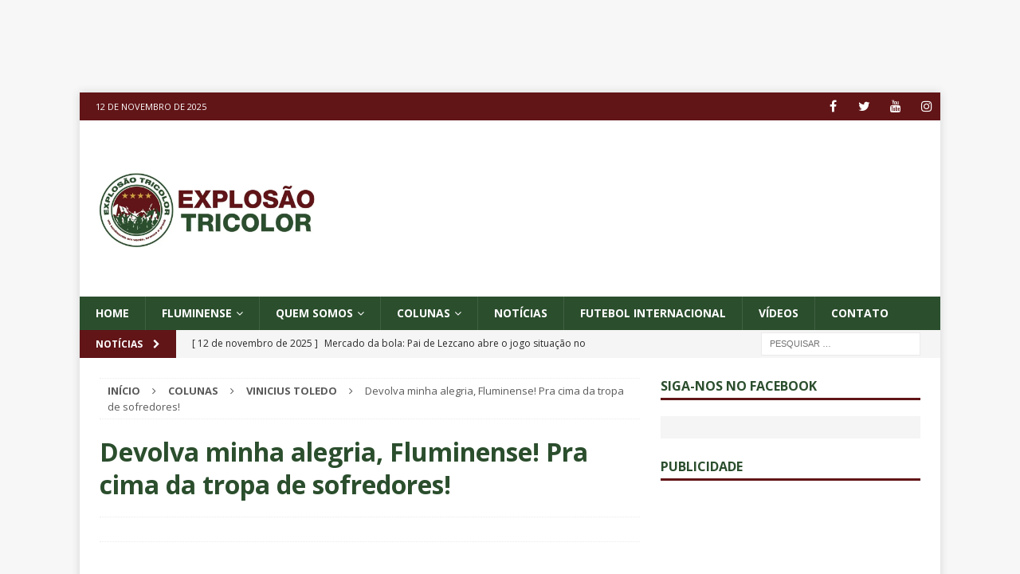

--- FILE ---
content_type: text/html; charset=UTF-8
request_url: https://explosaotricolor.com.br/devolva-minha-alegria-fluminense-pra-cima-da-tropa-de-sofredores/
body_size: 27889
content:
<!DOCTYPE html>
<html class="no-js mh-one-sb" lang="pt-BR">
<head><meta charset="UTF-8"><script>if(navigator.userAgent.match(/MSIE|Internet Explorer/i)||navigator.userAgent.match(/Trident\/7\..*?rv:11/i)){var href=document.location.href;if(!href.match(/[?&]nowprocket/)){if(href.indexOf("?")==-1){if(href.indexOf("#")==-1){document.location.href=href+"?nowprocket=1"}else{document.location.href=href.replace("#","?nowprocket=1#")}}else{if(href.indexOf("#")==-1){document.location.href=href+"&nowprocket=1"}else{document.location.href=href.replace("#","&nowprocket=1#")}}}}</script><script>(()=>{class RocketLazyLoadScripts{constructor(){this.v="2.0.4",this.userEvents=["keydown","keyup","mousedown","mouseup","mousemove","mouseover","mouseout","touchmove","touchstart","touchend","touchcancel","wheel","click","dblclick","input"],this.attributeEvents=["onblur","onclick","oncontextmenu","ondblclick","onfocus","onmousedown","onmouseenter","onmouseleave","onmousemove","onmouseout","onmouseover","onmouseup","onmousewheel","onscroll","onsubmit"]}async t(){this.i(),this.o(),/iP(ad|hone)/.test(navigator.userAgent)&&this.h(),this.u(),this.l(this),this.m(),this.k(this),this.p(this),this._(),await Promise.all([this.R(),this.L()]),this.lastBreath=Date.now(),this.S(this),this.P(),this.D(),this.O(),this.M(),await this.C(this.delayedScripts.normal),await this.C(this.delayedScripts.defer),await this.C(this.delayedScripts.async),await this.T(),await this.F(),await this.j(),await this.A(),window.dispatchEvent(new Event("rocket-allScriptsLoaded")),this.everythingLoaded=!0,this.lastTouchEnd&&await new Promise(t=>setTimeout(t,500-Date.now()+this.lastTouchEnd)),this.I(),this.H(),this.U(),this.W()}i(){this.CSPIssue=sessionStorage.getItem("rocketCSPIssue"),document.addEventListener("securitypolicyviolation",t=>{this.CSPIssue||"script-src-elem"!==t.violatedDirective||"data"!==t.blockedURI||(this.CSPIssue=!0,sessionStorage.setItem("rocketCSPIssue",!0))},{isRocket:!0})}o(){window.addEventListener("pageshow",t=>{this.persisted=t.persisted,this.realWindowLoadedFired=!0},{isRocket:!0}),window.addEventListener("pagehide",()=>{this.onFirstUserAction=null},{isRocket:!0})}h(){let t;function e(e){t=e}window.addEventListener("touchstart",e,{isRocket:!0}),window.addEventListener("touchend",function i(o){o.changedTouches[0]&&t.changedTouches[0]&&Math.abs(o.changedTouches[0].pageX-t.changedTouches[0].pageX)<10&&Math.abs(o.changedTouches[0].pageY-t.changedTouches[0].pageY)<10&&o.timeStamp-t.timeStamp<200&&(window.removeEventListener("touchstart",e,{isRocket:!0}),window.removeEventListener("touchend",i,{isRocket:!0}),"INPUT"===o.target.tagName&&"text"===o.target.type||(o.target.dispatchEvent(new TouchEvent("touchend",{target:o.target,bubbles:!0})),o.target.dispatchEvent(new MouseEvent("mouseover",{target:o.target,bubbles:!0})),o.target.dispatchEvent(new PointerEvent("click",{target:o.target,bubbles:!0,cancelable:!0,detail:1,clientX:o.changedTouches[0].clientX,clientY:o.changedTouches[0].clientY})),event.preventDefault()))},{isRocket:!0})}q(t){this.userActionTriggered||("mousemove"!==t.type||this.firstMousemoveIgnored?"keyup"===t.type||"mouseover"===t.type||"mouseout"===t.type||(this.userActionTriggered=!0,this.onFirstUserAction&&this.onFirstUserAction()):this.firstMousemoveIgnored=!0),"click"===t.type&&t.preventDefault(),t.stopPropagation(),t.stopImmediatePropagation(),"touchstart"===this.lastEvent&&"touchend"===t.type&&(this.lastTouchEnd=Date.now()),"click"===t.type&&(this.lastTouchEnd=0),this.lastEvent=t.type,t.composedPath&&t.composedPath()[0].getRootNode()instanceof ShadowRoot&&(t.rocketTarget=t.composedPath()[0]),this.savedUserEvents.push(t)}u(){this.savedUserEvents=[],this.userEventHandler=this.q.bind(this),this.userEvents.forEach(t=>window.addEventListener(t,this.userEventHandler,{passive:!1,isRocket:!0})),document.addEventListener("visibilitychange",this.userEventHandler,{isRocket:!0})}U(){this.userEvents.forEach(t=>window.removeEventListener(t,this.userEventHandler,{passive:!1,isRocket:!0})),document.removeEventListener("visibilitychange",this.userEventHandler,{isRocket:!0}),this.savedUserEvents.forEach(t=>{(t.rocketTarget||t.target).dispatchEvent(new window[t.constructor.name](t.type,t))})}m(){const t="return false",e=Array.from(this.attributeEvents,t=>"data-rocket-"+t),i="["+this.attributeEvents.join("],[")+"]",o="[data-rocket-"+this.attributeEvents.join("],[data-rocket-")+"]",s=(e,i,o)=>{o&&o!==t&&(e.setAttribute("data-rocket-"+i,o),e["rocket"+i]=new Function("event",o),e.setAttribute(i,t))};new MutationObserver(t=>{for(const n of t)"attributes"===n.type&&(n.attributeName.startsWith("data-rocket-")||this.everythingLoaded?n.attributeName.startsWith("data-rocket-")&&this.everythingLoaded&&this.N(n.target,n.attributeName.substring(12)):s(n.target,n.attributeName,n.target.getAttribute(n.attributeName))),"childList"===n.type&&n.addedNodes.forEach(t=>{if(t.nodeType===Node.ELEMENT_NODE)if(this.everythingLoaded)for(const i of[t,...t.querySelectorAll(o)])for(const t of i.getAttributeNames())e.includes(t)&&this.N(i,t.substring(12));else for(const e of[t,...t.querySelectorAll(i)])for(const t of e.getAttributeNames())this.attributeEvents.includes(t)&&s(e,t,e.getAttribute(t))})}).observe(document,{subtree:!0,childList:!0,attributeFilter:[...this.attributeEvents,...e]})}I(){this.attributeEvents.forEach(t=>{document.querySelectorAll("[data-rocket-"+t+"]").forEach(e=>{this.N(e,t)})})}N(t,e){const i=t.getAttribute("data-rocket-"+e);i&&(t.setAttribute(e,i),t.removeAttribute("data-rocket-"+e))}k(t){Object.defineProperty(HTMLElement.prototype,"onclick",{get(){return this.rocketonclick||null},set(e){this.rocketonclick=e,this.setAttribute(t.everythingLoaded?"onclick":"data-rocket-onclick","this.rocketonclick(event)")}})}S(t){function e(e,i){let o=e[i];e[i]=null,Object.defineProperty(e,i,{get:()=>o,set(s){t.everythingLoaded?o=s:e["rocket"+i]=o=s}})}e(document,"onreadystatechange"),e(window,"onload"),e(window,"onpageshow");try{Object.defineProperty(document,"readyState",{get:()=>t.rocketReadyState,set(e){t.rocketReadyState=e},configurable:!0}),document.readyState="loading"}catch(t){console.log("WPRocket DJE readyState conflict, bypassing")}}l(t){this.originalAddEventListener=EventTarget.prototype.addEventListener,this.originalRemoveEventListener=EventTarget.prototype.removeEventListener,this.savedEventListeners=[],EventTarget.prototype.addEventListener=function(e,i,o){o&&o.isRocket||!t.B(e,this)&&!t.userEvents.includes(e)||t.B(e,this)&&!t.userActionTriggered||e.startsWith("rocket-")||t.everythingLoaded?t.originalAddEventListener.call(this,e,i,o):(t.savedEventListeners.push({target:this,remove:!1,type:e,func:i,options:o}),"mouseenter"!==e&&"mouseleave"!==e||t.originalAddEventListener.call(this,e,t.savedUserEvents.push,o))},EventTarget.prototype.removeEventListener=function(e,i,o){o&&o.isRocket||!t.B(e,this)&&!t.userEvents.includes(e)||t.B(e,this)&&!t.userActionTriggered||e.startsWith("rocket-")||t.everythingLoaded?t.originalRemoveEventListener.call(this,e,i,o):t.savedEventListeners.push({target:this,remove:!0,type:e,func:i,options:o})}}J(t,e){this.savedEventListeners=this.savedEventListeners.filter(i=>{let o=i.type,s=i.target||window;return e!==o||t!==s||(this.B(o,s)&&(i.type="rocket-"+o),this.$(i),!1)})}H(){EventTarget.prototype.addEventListener=this.originalAddEventListener,EventTarget.prototype.removeEventListener=this.originalRemoveEventListener,this.savedEventListeners.forEach(t=>this.$(t))}$(t){t.remove?this.originalRemoveEventListener.call(t.target,t.type,t.func,t.options):this.originalAddEventListener.call(t.target,t.type,t.func,t.options)}p(t){let e;function i(e){return t.everythingLoaded?e:e.split(" ").map(t=>"load"===t||t.startsWith("load.")?"rocket-jquery-load":t).join(" ")}function o(o){function s(e){const s=o.fn[e];o.fn[e]=o.fn.init.prototype[e]=function(){return this[0]===window&&t.userActionTriggered&&("string"==typeof arguments[0]||arguments[0]instanceof String?arguments[0]=i(arguments[0]):"object"==typeof arguments[0]&&Object.keys(arguments[0]).forEach(t=>{const e=arguments[0][t];delete arguments[0][t],arguments[0][i(t)]=e})),s.apply(this,arguments),this}}if(o&&o.fn&&!t.allJQueries.includes(o)){const e={DOMContentLoaded:[],"rocket-DOMContentLoaded":[]};for(const t in e)document.addEventListener(t,()=>{e[t].forEach(t=>t())},{isRocket:!0});o.fn.ready=o.fn.init.prototype.ready=function(i){function s(){parseInt(o.fn.jquery)>2?setTimeout(()=>i.bind(document)(o)):i.bind(document)(o)}return"function"==typeof i&&(t.realDomReadyFired?!t.userActionTriggered||t.fauxDomReadyFired?s():e["rocket-DOMContentLoaded"].push(s):e.DOMContentLoaded.push(s)),o([])},s("on"),s("one"),s("off"),t.allJQueries.push(o)}e=o}t.allJQueries=[],o(window.jQuery),Object.defineProperty(window,"jQuery",{get:()=>e,set(t){o(t)}})}P(){const t=new Map;document.write=document.writeln=function(e){const i=document.currentScript,o=document.createRange(),s=i.parentElement;let n=t.get(i);void 0===n&&(n=i.nextSibling,t.set(i,n));const c=document.createDocumentFragment();o.setStart(c,0),c.appendChild(o.createContextualFragment(e)),s.insertBefore(c,n)}}async R(){return new Promise(t=>{this.userActionTriggered?t():this.onFirstUserAction=t})}async L(){return new Promise(t=>{document.addEventListener("DOMContentLoaded",()=>{this.realDomReadyFired=!0,t()},{isRocket:!0})})}async j(){return this.realWindowLoadedFired?Promise.resolve():new Promise(t=>{window.addEventListener("load",t,{isRocket:!0})})}M(){this.pendingScripts=[];this.scriptsMutationObserver=new MutationObserver(t=>{for(const e of t)e.addedNodes.forEach(t=>{"SCRIPT"!==t.tagName||t.noModule||t.isWPRocket||this.pendingScripts.push({script:t,promise:new Promise(e=>{const i=()=>{const i=this.pendingScripts.findIndex(e=>e.script===t);i>=0&&this.pendingScripts.splice(i,1),e()};t.addEventListener("load",i,{isRocket:!0}),t.addEventListener("error",i,{isRocket:!0}),setTimeout(i,1e3)})})})}),this.scriptsMutationObserver.observe(document,{childList:!0,subtree:!0})}async F(){await this.X(),this.pendingScripts.length?(await this.pendingScripts[0].promise,await this.F()):this.scriptsMutationObserver.disconnect()}D(){this.delayedScripts={normal:[],async:[],defer:[]},document.querySelectorAll("script[type$=rocketlazyloadscript]").forEach(t=>{t.hasAttribute("data-rocket-src")?t.hasAttribute("async")&&!1!==t.async?this.delayedScripts.async.push(t):t.hasAttribute("defer")&&!1!==t.defer||"module"===t.getAttribute("data-rocket-type")?this.delayedScripts.defer.push(t):this.delayedScripts.normal.push(t):this.delayedScripts.normal.push(t)})}async _(){await this.L();let t=[];document.querySelectorAll("script[type$=rocketlazyloadscript][data-rocket-src]").forEach(e=>{let i=e.getAttribute("data-rocket-src");if(i&&!i.startsWith("data:")){i.startsWith("//")&&(i=location.protocol+i);try{const o=new URL(i).origin;o!==location.origin&&t.push({src:o,crossOrigin:e.crossOrigin||"module"===e.getAttribute("data-rocket-type")})}catch(t){}}}),t=[...new Map(t.map(t=>[JSON.stringify(t),t])).values()],this.Y(t,"preconnect")}async G(t){if(await this.K(),!0!==t.noModule||!("noModule"in HTMLScriptElement.prototype))return new Promise(e=>{let i;function o(){(i||t).setAttribute("data-rocket-status","executed"),e()}try{if(navigator.userAgent.includes("Firefox/")||""===navigator.vendor||this.CSPIssue)i=document.createElement("script"),[...t.attributes].forEach(t=>{let e=t.nodeName;"type"!==e&&("data-rocket-type"===e&&(e="type"),"data-rocket-src"===e&&(e="src"),i.setAttribute(e,t.nodeValue))}),t.text&&(i.text=t.text),t.nonce&&(i.nonce=t.nonce),i.hasAttribute("src")?(i.addEventListener("load",o,{isRocket:!0}),i.addEventListener("error",()=>{i.setAttribute("data-rocket-status","failed-network"),e()},{isRocket:!0}),setTimeout(()=>{i.isConnected||e()},1)):(i.text=t.text,o()),i.isWPRocket=!0,t.parentNode.replaceChild(i,t);else{const i=t.getAttribute("data-rocket-type"),s=t.getAttribute("data-rocket-src");i?(t.type=i,t.removeAttribute("data-rocket-type")):t.removeAttribute("type"),t.addEventListener("load",o,{isRocket:!0}),t.addEventListener("error",i=>{this.CSPIssue&&i.target.src.startsWith("data:")?(console.log("WPRocket: CSP fallback activated"),t.removeAttribute("src"),this.G(t).then(e)):(t.setAttribute("data-rocket-status","failed-network"),e())},{isRocket:!0}),s?(t.fetchPriority="high",t.removeAttribute("data-rocket-src"),t.src=s):t.src="data:text/javascript;base64,"+window.btoa(unescape(encodeURIComponent(t.text)))}}catch(i){t.setAttribute("data-rocket-status","failed-transform"),e()}});t.setAttribute("data-rocket-status","skipped")}async C(t){const e=t.shift();return e?(e.isConnected&&await this.G(e),this.C(t)):Promise.resolve()}O(){this.Y([...this.delayedScripts.normal,...this.delayedScripts.defer,...this.delayedScripts.async],"preload")}Y(t,e){this.trash=this.trash||[];let i=!0;var o=document.createDocumentFragment();t.forEach(t=>{const s=t.getAttribute&&t.getAttribute("data-rocket-src")||t.src;if(s&&!s.startsWith("data:")){const n=document.createElement("link");n.href=s,n.rel=e,"preconnect"!==e&&(n.as="script",n.fetchPriority=i?"high":"low"),t.getAttribute&&"module"===t.getAttribute("data-rocket-type")&&(n.crossOrigin=!0),t.crossOrigin&&(n.crossOrigin=t.crossOrigin),t.integrity&&(n.integrity=t.integrity),t.nonce&&(n.nonce=t.nonce),o.appendChild(n),this.trash.push(n),i=!1}}),document.head.appendChild(o)}W(){this.trash.forEach(t=>t.remove())}async T(){try{document.readyState="interactive"}catch(t){}this.fauxDomReadyFired=!0;try{await this.K(),this.J(document,"readystatechange"),document.dispatchEvent(new Event("rocket-readystatechange")),await this.K(),document.rocketonreadystatechange&&document.rocketonreadystatechange(),await this.K(),this.J(document,"DOMContentLoaded"),document.dispatchEvent(new Event("rocket-DOMContentLoaded")),await this.K(),this.J(window,"DOMContentLoaded"),window.dispatchEvent(new Event("rocket-DOMContentLoaded"))}catch(t){console.error(t)}}async A(){try{document.readyState="complete"}catch(t){}try{await this.K(),this.J(document,"readystatechange"),document.dispatchEvent(new Event("rocket-readystatechange")),await this.K(),document.rocketonreadystatechange&&document.rocketonreadystatechange(),await this.K(),this.J(window,"load"),window.dispatchEvent(new Event("rocket-load")),await this.K(),window.rocketonload&&window.rocketonload(),await this.K(),this.allJQueries.forEach(t=>t(window).trigger("rocket-jquery-load")),await this.K(),this.J(window,"pageshow");const t=new Event("rocket-pageshow");t.persisted=this.persisted,window.dispatchEvent(t),await this.K(),window.rocketonpageshow&&window.rocketonpageshow({persisted:this.persisted})}catch(t){console.error(t)}}async K(){Date.now()-this.lastBreath>45&&(await this.X(),this.lastBreath=Date.now())}async X(){return document.hidden?new Promise(t=>setTimeout(t)):new Promise(t=>requestAnimationFrame(t))}B(t,e){return e===document&&"readystatechange"===t||(e===document&&"DOMContentLoaded"===t||(e===window&&"DOMContentLoaded"===t||(e===window&&"load"===t||e===window&&"pageshow"===t)))}static run(){(new RocketLazyLoadScripts).t()}}RocketLazyLoadScripts.run()})();</script>  
    

<meta name="viewport" content="width=device-width, initial-scale=1.0">
<link rel="profile" href="http://gmpg.org/xfn/11" />
<script data-cfasync="false" data-no-defer="1" data-no-minify="1" data-no-optimize="1">var ewww_webp_supported=!1;function check_webp_feature(A,e){var w;e=void 0!==e?e:function(){},ewww_webp_supported?e(ewww_webp_supported):((w=new Image).onload=function(){ewww_webp_supported=0<w.width&&0<w.height,e&&e(ewww_webp_supported)},w.onerror=function(){e&&e(!1)},w.src="data:image/webp;base64,"+{alpha:"UklGRkoAAABXRUJQVlA4WAoAAAAQAAAAAAAAAAAAQUxQSAwAAAARBxAR/Q9ERP8DAABWUDggGAAAABQBAJ0BKgEAAQAAAP4AAA3AAP7mtQAAAA=="}[A])}check_webp_feature("alpha");</script><script data-cfasync="false" data-no-defer="1" data-no-minify="1" data-no-optimize="1">var Arrive=function(c,w){"use strict";if(c.MutationObserver&&"undefined"!=typeof HTMLElement){var r,a=0,u=(r=HTMLElement.prototype.matches||HTMLElement.prototype.webkitMatchesSelector||HTMLElement.prototype.mozMatchesSelector||HTMLElement.prototype.msMatchesSelector,{matchesSelector:function(e,t){return e instanceof HTMLElement&&r.call(e,t)},addMethod:function(e,t,r){var a=e[t];e[t]=function(){return r.length==arguments.length?r.apply(this,arguments):"function"==typeof a?a.apply(this,arguments):void 0}},callCallbacks:function(e,t){t&&t.options.onceOnly&&1==t.firedElems.length&&(e=[e[0]]);for(var r,a=0;r=e[a];a++)r&&r.callback&&r.callback.call(r.elem,r.elem);t&&t.options.onceOnly&&1==t.firedElems.length&&t.me.unbindEventWithSelectorAndCallback.call(t.target,t.selector,t.callback)},checkChildNodesRecursively:function(e,t,r,a){for(var i,n=0;i=e[n];n++)r(i,t,a)&&a.push({callback:t.callback,elem:i}),0<i.childNodes.length&&u.checkChildNodesRecursively(i.childNodes,t,r,a)},mergeArrays:function(e,t){var r,a={};for(r in e)e.hasOwnProperty(r)&&(a[r]=e[r]);for(r in t)t.hasOwnProperty(r)&&(a[r]=t[r]);return a},toElementsArray:function(e){return e=void 0!==e&&("number"!=typeof e.length||e===c)?[e]:e}}),e=(l.prototype.addEvent=function(e,t,r,a){a={target:e,selector:t,options:r,callback:a,firedElems:[]};return this._beforeAdding&&this._beforeAdding(a),this._eventsBucket.push(a),a},l.prototype.removeEvent=function(e){for(var t,r=this._eventsBucket.length-1;t=this._eventsBucket[r];r--)e(t)&&(this._beforeRemoving&&this._beforeRemoving(t),(t=this._eventsBucket.splice(r,1))&&t.length&&(t[0].callback=null))},l.prototype.beforeAdding=function(e){this._beforeAdding=e},l.prototype.beforeRemoving=function(e){this._beforeRemoving=e},l),t=function(i,n){var o=new e,l=this,s={fireOnAttributesModification:!1};return o.beforeAdding(function(t){var e=t.target;e!==c.document&&e!==c||(e=document.getElementsByTagName("html")[0]);var r=new MutationObserver(function(e){n.call(this,e,t)}),a=i(t.options);r.observe(e,a),t.observer=r,t.me=l}),o.beforeRemoving(function(e){e.observer.disconnect()}),this.bindEvent=function(e,t,r){t=u.mergeArrays(s,t);for(var a=u.toElementsArray(this),i=0;i<a.length;i++)o.addEvent(a[i],e,t,r)},this.unbindEvent=function(){var r=u.toElementsArray(this);o.removeEvent(function(e){for(var t=0;t<r.length;t++)if(this===w||e.target===r[t])return!0;return!1})},this.unbindEventWithSelectorOrCallback=function(r){var a=u.toElementsArray(this),i=r,e="function"==typeof r?function(e){for(var t=0;t<a.length;t++)if((this===w||e.target===a[t])&&e.callback===i)return!0;return!1}:function(e){for(var t=0;t<a.length;t++)if((this===w||e.target===a[t])&&e.selector===r)return!0;return!1};o.removeEvent(e)},this.unbindEventWithSelectorAndCallback=function(r,a){var i=u.toElementsArray(this);o.removeEvent(function(e){for(var t=0;t<i.length;t++)if((this===w||e.target===i[t])&&e.selector===r&&e.callback===a)return!0;return!1})},this},i=new function(){var s={fireOnAttributesModification:!1,onceOnly:!1,existing:!1};function n(e,t,r){return!(!u.matchesSelector(e,t.selector)||(e._id===w&&(e._id=a++),-1!=t.firedElems.indexOf(e._id)))&&(t.firedElems.push(e._id),!0)}var c=(i=new t(function(e){var t={attributes:!1,childList:!0,subtree:!0};return e.fireOnAttributesModification&&(t.attributes=!0),t},function(e,i){e.forEach(function(e){var t=e.addedNodes,r=e.target,a=[];null!==t&&0<t.length?u.checkChildNodesRecursively(t,i,n,a):"attributes"===e.type&&n(r,i)&&a.push({callback:i.callback,elem:r}),u.callCallbacks(a,i)})})).bindEvent;return i.bindEvent=function(e,t,r){t=void 0===r?(r=t,s):u.mergeArrays(s,t);var a=u.toElementsArray(this);if(t.existing){for(var i=[],n=0;n<a.length;n++)for(var o=a[n].querySelectorAll(e),l=0;l<o.length;l++)i.push({callback:r,elem:o[l]});if(t.onceOnly&&i.length)return r.call(i[0].elem,i[0].elem);setTimeout(u.callCallbacks,1,i)}c.call(this,e,t,r)},i},o=new function(){var a={};function i(e,t){return u.matchesSelector(e,t.selector)}var n=(o=new t(function(){return{childList:!0,subtree:!0}},function(e,r){e.forEach(function(e){var t=e.removedNodes,e=[];null!==t&&0<t.length&&u.checkChildNodesRecursively(t,r,i,e),u.callCallbacks(e,r)})})).bindEvent;return o.bindEvent=function(e,t,r){t=void 0===r?(r=t,a):u.mergeArrays(a,t),n.call(this,e,t,r)},o};d(HTMLElement.prototype),d(NodeList.prototype),d(HTMLCollection.prototype),d(HTMLDocument.prototype),d(Window.prototype);var n={};return s(i,n,"unbindAllArrive"),s(o,n,"unbindAllLeave"),n}function l(){this._eventsBucket=[],this._beforeAdding=null,this._beforeRemoving=null}function s(e,t,r){u.addMethod(t,r,e.unbindEvent),u.addMethod(t,r,e.unbindEventWithSelectorOrCallback),u.addMethod(t,r,e.unbindEventWithSelectorAndCallback)}function d(e){e.arrive=i.bindEvent,s(i,e,"unbindArrive"),e.leave=o.bindEvent,s(o,e,"unbindLeave")}}(window,void 0),ewww_webp_supported=!1;function check_webp_feature(e,t){var r;ewww_webp_supported?t(ewww_webp_supported):((r=new Image).onload=function(){ewww_webp_supported=0<r.width&&0<r.height,t(ewww_webp_supported)},r.onerror=function(){t(!1)},r.src="data:image/webp;base64,"+{alpha:"UklGRkoAAABXRUJQVlA4WAoAAAAQAAAAAAAAAAAAQUxQSAwAAAARBxAR/Q9ERP8DAABWUDggGAAAABQBAJ0BKgEAAQAAAP4AAA3AAP7mtQAAAA==",animation:"UklGRlIAAABXRUJQVlA4WAoAAAASAAAAAAAAAAAAQU5JTQYAAAD/////AABBTk1GJgAAAAAAAAAAAAAAAAAAAGQAAABWUDhMDQAAAC8AAAAQBxAREYiI/gcA"}[e])}function ewwwLoadImages(e){if(e){for(var t=document.querySelectorAll(".batch-image img, .image-wrapper a, .ngg-pro-masonry-item a, .ngg-galleria-offscreen-seo-wrapper a"),r=0,a=t.length;r<a;r++)ewwwAttr(t[r],"data-src",t[r].getAttribute("data-webp")),ewwwAttr(t[r],"data-thumbnail",t[r].getAttribute("data-webp-thumbnail"));for(var i=document.querySelectorAll("div.woocommerce-product-gallery__image"),r=0,a=i.length;r<a;r++)ewwwAttr(i[r],"data-thumb",i[r].getAttribute("data-webp-thumb"))}for(var n=document.querySelectorAll("video"),r=0,a=n.length;r<a;r++)ewwwAttr(n[r],"poster",e?n[r].getAttribute("data-poster-webp"):n[r].getAttribute("data-poster-image"));for(var o,l=document.querySelectorAll("img.ewww_webp_lazy_load"),r=0,a=l.length;r<a;r++)e&&(ewwwAttr(l[r],"data-lazy-srcset",l[r].getAttribute("data-lazy-srcset-webp")),ewwwAttr(l[r],"data-srcset",l[r].getAttribute("data-srcset-webp")),ewwwAttr(l[r],"data-lazy-src",l[r].getAttribute("data-lazy-src-webp")),ewwwAttr(l[r],"data-src",l[r].getAttribute("data-src-webp")),ewwwAttr(l[r],"data-orig-file",l[r].getAttribute("data-webp-orig-file")),ewwwAttr(l[r],"data-medium-file",l[r].getAttribute("data-webp-medium-file")),ewwwAttr(l[r],"data-large-file",l[r].getAttribute("data-webp-large-file")),null!=(o=l[r].getAttribute("srcset"))&&!1!==o&&o.includes("R0lGOD")&&ewwwAttr(l[r],"src",l[r].getAttribute("data-lazy-src-webp"))),l[r].className=l[r].className.replace(/\bewww_webp_lazy_load\b/,"");for(var s=document.querySelectorAll(".ewww_webp"),r=0,a=s.length;r<a;r++)e?(ewwwAttr(s[r],"srcset",s[r].getAttribute("data-srcset-webp")),ewwwAttr(s[r],"src",s[r].getAttribute("data-src-webp")),ewwwAttr(s[r],"data-orig-file",s[r].getAttribute("data-webp-orig-file")),ewwwAttr(s[r],"data-medium-file",s[r].getAttribute("data-webp-medium-file")),ewwwAttr(s[r],"data-large-file",s[r].getAttribute("data-webp-large-file")),ewwwAttr(s[r],"data-large_image",s[r].getAttribute("data-webp-large_image")),ewwwAttr(s[r],"data-src",s[r].getAttribute("data-webp-src"))):(ewwwAttr(s[r],"srcset",s[r].getAttribute("data-srcset-img")),ewwwAttr(s[r],"src",s[r].getAttribute("data-src-img"))),s[r].className=s[r].className.replace(/\bewww_webp\b/,"ewww_webp_loaded");window.jQuery&&jQuery.fn.isotope&&jQuery.fn.imagesLoaded&&(jQuery(".fusion-posts-container-infinite").imagesLoaded(function(){jQuery(".fusion-posts-container-infinite").hasClass("isotope")&&jQuery(".fusion-posts-container-infinite").isotope()}),jQuery(".fusion-portfolio:not(.fusion-recent-works) .fusion-portfolio-wrapper").imagesLoaded(function(){jQuery(".fusion-portfolio:not(.fusion-recent-works) .fusion-portfolio-wrapper").isotope()}))}function ewwwWebPInit(e){ewwwLoadImages(e),ewwwNggLoadGalleries(e),document.arrive(".ewww_webp",function(){ewwwLoadImages(e)}),document.arrive(".ewww_webp_lazy_load",function(){ewwwLoadImages(e)}),document.arrive("videos",function(){ewwwLoadImages(e)}),"loading"==document.readyState?document.addEventListener("DOMContentLoaded",ewwwJSONParserInit):("undefined"!=typeof galleries&&ewwwNggParseGalleries(e),ewwwWooParseVariations(e))}function ewwwAttr(e,t,r){null!=r&&!1!==r&&e.setAttribute(t,r)}function ewwwJSONParserInit(){"undefined"!=typeof galleries&&check_webp_feature("alpha",ewwwNggParseGalleries),check_webp_feature("alpha",ewwwWooParseVariations)}function ewwwWooParseVariations(e){if(e)for(var t=document.querySelectorAll("form.variations_form"),r=0,a=t.length;r<a;r++){var i=t[r].getAttribute("data-product_variations"),n=!1;try{for(var o in i=JSON.parse(i))void 0!==i[o]&&void 0!==i[o].image&&(void 0!==i[o].image.src_webp&&(i[o].image.src=i[o].image.src_webp,n=!0),void 0!==i[o].image.srcset_webp&&(i[o].image.srcset=i[o].image.srcset_webp,n=!0),void 0!==i[o].image.full_src_webp&&(i[o].image.full_src=i[o].image.full_src_webp,n=!0),void 0!==i[o].image.gallery_thumbnail_src_webp&&(i[o].image.gallery_thumbnail_src=i[o].image.gallery_thumbnail_src_webp,n=!0),void 0!==i[o].image.thumb_src_webp&&(i[o].image.thumb_src=i[o].image.thumb_src_webp,n=!0));n&&ewwwAttr(t[r],"data-product_variations",JSON.stringify(i))}catch(e){}}}function ewwwNggParseGalleries(e){if(e)for(var t in galleries){var r=galleries[t];galleries[t].images_list=ewwwNggParseImageList(r.images_list)}}function ewwwNggLoadGalleries(e){e&&document.addEventListener("ngg.galleria.themeadded",function(e,t){window.ngg_galleria._create_backup=window.ngg_galleria.create,window.ngg_galleria.create=function(e,t){var r=$(e).data("id");return galleries["gallery_"+r].images_list=ewwwNggParseImageList(galleries["gallery_"+r].images_list),window.ngg_galleria._create_backup(e,t)}})}function ewwwNggParseImageList(e){for(var t in e){var r=e[t];if(void 0!==r["image-webp"]&&(e[t].image=r["image-webp"],delete e[t]["image-webp"]),void 0!==r["thumb-webp"]&&(e[t].thumb=r["thumb-webp"],delete e[t]["thumb-webp"]),void 0!==r.full_image_webp&&(e[t].full_image=r.full_image_webp,delete e[t].full_image_webp),void 0!==r.srcsets)for(var a in r.srcsets)nggSrcset=r.srcsets[a],void 0!==r.srcsets[a+"-webp"]&&(e[t].srcsets[a]=r.srcsets[a+"-webp"],delete e[t].srcsets[a+"-webp"]);if(void 0!==r.full_srcsets)for(var i in r.full_srcsets)nggFSrcset=r.full_srcsets[i],void 0!==r.full_srcsets[i+"-webp"]&&(e[t].full_srcsets[i]=r.full_srcsets[i+"-webp"],delete e[t].full_srcsets[i+"-webp"])}return e}check_webp_feature("alpha",ewwwWebPInit);</script><meta name='robots' content='index, follow, max-image-preview:large, max-snippet:-1, max-video-preview:-1' />
	<style>img:is([sizes="auto" i], [sizes^="auto," i]) { contain-intrinsic-size: 3000px 1500px }</style>
	
	<!-- This site is optimized with the Yoast SEO plugin v26.3 - https://yoast.com/wordpress/plugins/seo/ -->
	<title>Devolva minha alegria, Fluminense! Pra cima da tropa de sofredores! - EXPLOSÃO TRICOLOR</title>
<link data-rocket-preload as="style" href="https://fonts.googleapis.com/css?family=Open%20Sans%3A300%2C400%2C400italic%2C600%2C700&#038;display=swap" rel="preload">
<link href="https://fonts.googleapis.com/css?family=Open%20Sans%3A300%2C400%2C400italic%2C600%2C700&#038;display=swap" media="print" onload="this.media=&#039;all&#039;" rel="stylesheet">
<noscript><link rel="stylesheet" href="https://fonts.googleapis.com/css?family=Open%20Sans%3A300%2C400%2C400italic%2C600%2C700&#038;display=swap"></noscript>
	<meta name="description" content="Fluminense, tropa de sofredores, Vinicius Toledo, Explosão Tricolor, Cristóvão Borges, clássico, Marlon, Gérson, Kenedy" />
	<link rel="canonical" href="https://explosaotricolor.com.br/devolva-minha-alegria-fluminense-pra-cima-da-tropa-de-sofredores/" />
	<meta property="og:locale" content="pt_BR" />
	<meta property="og:type" content="article" />
	<meta property="og:title" content="Devolva minha alegria, Fluminense! Pra cima da tropa de sofredores! - EXPLOSÃO TRICOLOR" />
	<meta property="og:description" content="Fluminense, tropa de sofredores, Vinicius Toledo, Explosão Tricolor, Cristóvão Borges, clássico, Marlon, Gérson, Kenedy" />
	<meta property="og:url" content="https://explosaotricolor.com.br/devolva-minha-alegria-fluminense-pra-cima-da-tropa-de-sofredores/" />
	<meta property="og:site_name" content="EXPLOSÃO TRICOLOR" />
	<meta property="article:publisher" content="https://www.facebook.com/explosao.tricolor.fc" />
	<meta property="article:published_time" content="2015-03-07T23:04:25+00:00" />
	<meta property="article:modified_time" content="2015-03-08T00:38:41+00:00" />
	<meta property="og:image" content="https://explosaotricolor.com.br/wp-content/uploads/2015/02/Diversas-2013.1-484-e1423367037478.jpg" />
	<meta property="og:image:width" content="500" />
	<meta property="og:image:height" content="375" />
	<meta property="og:image:type" content="image/jpeg" />
	<meta name="author" content="Vinicius Toledo" />
	<meta name="twitter:label1" content="Escrito por" />
	<meta name="twitter:data1" content="Vinicius Toledo" />
	<meta name="twitter:label2" content="Est. tempo de leitura" />
	<meta name="twitter:data2" content="3 minutos" />
	<script type="application/ld+json" class="yoast-schema-graph">{"@context":"https://schema.org","@graph":[{"@type":"Article","@id":"https://explosaotricolor.com.br/devolva-minha-alegria-fluminense-pra-cima-da-tropa-de-sofredores/#article","isPartOf":{"@id":"https://explosaotricolor.com.br/devolva-minha-alegria-fluminense-pra-cima-da-tropa-de-sofredores/"},"author":{"name":"Vinicius Toledo","@id":"https://explosaotricolor.com.br/#/schema/person/f15b7aa2ae417731fa58596b76beafaa"},"headline":"Devolva minha alegria, Fluminense! Pra cima da tropa de sofredores!","datePublished":"2015-03-07T23:04:25+00:00","dateModified":"2015-03-08T00:38:41+00:00","mainEntityOfPage":{"@id":"https://explosaotricolor.com.br/devolva-minha-alegria-fluminense-pra-cima-da-tropa-de-sofredores/"},"wordCount":582,"publisher":{"@id":"https://explosaotricolor.com.br/#organization"},"image":{"@id":"https://explosaotricolor.com.br/devolva-minha-alegria-fluminense-pra-cima-da-tropa-de-sofredores/#primaryimage"},"thumbnailUrl":"https://explosaotricolor.com.br/wp-content/uploads/2015/02/Diversas-2013.1-484-e1423367037478.jpg","articleSection":["Vinicius Toledo"],"inLanguage":"pt-BR"},{"@type":"WebPage","@id":"https://explosaotricolor.com.br/devolva-minha-alegria-fluminense-pra-cima-da-tropa-de-sofredores/","url":"https://explosaotricolor.com.br/devolva-minha-alegria-fluminense-pra-cima-da-tropa-de-sofredores/","name":"Devolva minha alegria, Fluminense! Pra cima da tropa de sofredores! - EXPLOSÃO TRICOLOR","isPartOf":{"@id":"https://explosaotricolor.com.br/#website"},"primaryImageOfPage":{"@id":"https://explosaotricolor.com.br/devolva-minha-alegria-fluminense-pra-cima-da-tropa-de-sofredores/#primaryimage"},"image":{"@id":"https://explosaotricolor.com.br/devolva-minha-alegria-fluminense-pra-cima-da-tropa-de-sofredores/#primaryimage"},"thumbnailUrl":"https://explosaotricolor.com.br/wp-content/uploads/2015/02/Diversas-2013.1-484-e1423367037478.jpg","datePublished":"2015-03-07T23:04:25+00:00","dateModified":"2015-03-08T00:38:41+00:00","description":"Fluminense, tropa de sofredores, Vinicius Toledo, Explosão Tricolor, Cristóvão Borges, clássico, Marlon, Gérson, Kenedy","breadcrumb":{"@id":"https://explosaotricolor.com.br/devolva-minha-alegria-fluminense-pra-cima-da-tropa-de-sofredores/#breadcrumb"},"inLanguage":"pt-BR","potentialAction":[{"@type":"ReadAction","target":["https://explosaotricolor.com.br/devolva-minha-alegria-fluminense-pra-cima-da-tropa-de-sofredores/"]}]},{"@type":"ImageObject","inLanguage":"pt-BR","@id":"https://explosaotricolor.com.br/devolva-minha-alegria-fluminense-pra-cima-da-tropa-de-sofredores/#primaryimage","url":"https://explosaotricolor.com.br/wp-content/uploads/2015/02/Diversas-2013.1-484-e1423367037478.jpg","contentUrl":"https://explosaotricolor.com.br/wp-content/uploads/2015/02/Diversas-2013.1-484-e1423367037478.jpg","width":500,"height":375,"caption":"A venda para sócio começará nesta terça (Foto: Vinicius Toledo / Explosão Tricolor)"},{"@type":"BreadcrumbList","@id":"https://explosaotricolor.com.br/devolva-minha-alegria-fluminense-pra-cima-da-tropa-de-sofredores/#breadcrumb","itemListElement":[{"@type":"ListItem","position":1,"name":"Início","item":"https://explosaotricolor.com.br/"},{"@type":"ListItem","position":2,"name":"Devolva minha alegria, Fluminense! Pra cima da tropa de sofredores!"}]},{"@type":"WebSite","@id":"https://explosaotricolor.com.br/#website","url":"https://explosaotricolor.com.br/","name":"EXPLOSÃO TRICOLOR","description":"Um sentimento em Verde, Branco e Grená","publisher":{"@id":"https://explosaotricolor.com.br/#organization"},"potentialAction":[{"@type":"SearchAction","target":{"@type":"EntryPoint","urlTemplate":"https://explosaotricolor.com.br/?s={search_term_string}"},"query-input":{"@type":"PropertyValueSpecification","valueRequired":true,"valueName":"search_term_string"}}],"inLanguage":"pt-BR"},{"@type":"Organization","@id":"https://explosaotricolor.com.br/#organization","name":"EXPLOSÃO TRICOLOR","url":"https://explosaotricolor.com.br/","logo":{"@type":"ImageObject","inLanguage":"pt-BR","@id":"https://explosaotricolor.com.br/#/schema/logo/image/","url":"https://explosaotricolor.com.br/wp-content/uploads/2025/10/explosao1-1024x61421-1.jpg","contentUrl":"https://explosaotricolor.com.br/wp-content/uploads/2025/10/explosao1-1024x61421-1.jpg","width":1024,"height":614,"caption":"EXPLOSÃO TRICOLOR"},"image":{"@id":"https://explosaotricolor.com.br/#/schema/logo/image/"},"sameAs":["https://www.facebook.com/explosao.tricolor.fc","https://x.com/ExploTricolor"]},{"@type":"Person","@id":"https://explosaotricolor.com.br/#/schema/person/f15b7aa2ae417731fa58596b76beafaa","name":"Vinicius Toledo","image":{"@type":"ImageObject","inLanguage":"pt-BR","@id":"https://explosaotricolor.com.br/#/schema/person/image/","url":"https://secure.gravatar.com/avatar/7d62d7a2ea2d58ce37bbf125533b675d23e89aefc2ef31ad0d2b05cdd37346f7?s=96&d=wp_user_avatar&r=g","contentUrl":"https://secure.gravatar.com/avatar/7d62d7a2ea2d58ce37bbf125533b675d23e89aefc2ef31ad0d2b05cdd37346f7?s=96&d=wp_user_avatar&r=g","caption":"Vinicius Toledo"},"url":"https://explosaotricolor.com.br/author/vinicius-toledo/"}]}</script>
	<!-- / Yoast SEO plugin. -->


<link rel='dns-prefetch' href='//fonts.googleapis.com' />
<link href='https://fonts.gstatic.com' crossorigin rel='preconnect' />
<link rel="alternate" type="application/rss+xml" title="Feed para EXPLOSÃO TRICOLOR &raquo;" href="https://explosaotricolor.com.br/feed/" />
<link rel="alternate" type="application/rss+xml" title="Feed de comentários para EXPLOSÃO TRICOLOR &raquo;" href="https://explosaotricolor.com.br/comments/feed/" />
<style id='wp-emoji-styles-inline-css' type='text/css'>

	img.wp-smiley, img.emoji {
		display: inline !important;
		border: none !important;
		box-shadow: none !important;
		height: 1em !important;
		width: 1em !important;
		margin: 0 0.07em !important;
		vertical-align: -0.1em !important;
		background: none !important;
		padding: 0 !important;
	}
</style>
<link rel='stylesheet' id='wp-block-library-css' href='https://explosaotricolor.com.br/wp-includes/css/dist/block-library/style.min.css?ver=6.8.3' type='text/css' media='all' />
<style id='classic-theme-styles-inline-css' type='text/css'>
/*! This file is auto-generated */
.wp-block-button__link{color:#fff;background-color:#32373c;border-radius:9999px;box-shadow:none;text-decoration:none;padding:calc(.667em + 2px) calc(1.333em + 2px);font-size:1.125em}.wp-block-file__button{background:#32373c;color:#fff;text-decoration:none}
</style>
<style id='global-styles-inline-css' type='text/css'>
:root{--wp--preset--aspect-ratio--square: 1;--wp--preset--aspect-ratio--4-3: 4/3;--wp--preset--aspect-ratio--3-4: 3/4;--wp--preset--aspect-ratio--3-2: 3/2;--wp--preset--aspect-ratio--2-3: 2/3;--wp--preset--aspect-ratio--16-9: 16/9;--wp--preset--aspect-ratio--9-16: 9/16;--wp--preset--color--black: #000000;--wp--preset--color--cyan-bluish-gray: #abb8c3;--wp--preset--color--white: #ffffff;--wp--preset--color--pale-pink: #f78da7;--wp--preset--color--vivid-red: #cf2e2e;--wp--preset--color--luminous-vivid-orange: #ff6900;--wp--preset--color--luminous-vivid-amber: #fcb900;--wp--preset--color--light-green-cyan: #7bdcb5;--wp--preset--color--vivid-green-cyan: #00d084;--wp--preset--color--pale-cyan-blue: #8ed1fc;--wp--preset--color--vivid-cyan-blue: #0693e3;--wp--preset--color--vivid-purple: #9b51e0;--wp--preset--gradient--vivid-cyan-blue-to-vivid-purple: linear-gradient(135deg,rgba(6,147,227,1) 0%,rgb(155,81,224) 100%);--wp--preset--gradient--light-green-cyan-to-vivid-green-cyan: linear-gradient(135deg,rgb(122,220,180) 0%,rgb(0,208,130) 100%);--wp--preset--gradient--luminous-vivid-amber-to-luminous-vivid-orange: linear-gradient(135deg,rgba(252,185,0,1) 0%,rgba(255,105,0,1) 100%);--wp--preset--gradient--luminous-vivid-orange-to-vivid-red: linear-gradient(135deg,rgba(255,105,0,1) 0%,rgb(207,46,46) 100%);--wp--preset--gradient--very-light-gray-to-cyan-bluish-gray: linear-gradient(135deg,rgb(238,238,238) 0%,rgb(169,184,195) 100%);--wp--preset--gradient--cool-to-warm-spectrum: linear-gradient(135deg,rgb(74,234,220) 0%,rgb(151,120,209) 20%,rgb(207,42,186) 40%,rgb(238,44,130) 60%,rgb(251,105,98) 80%,rgb(254,248,76) 100%);--wp--preset--gradient--blush-light-purple: linear-gradient(135deg,rgb(255,206,236) 0%,rgb(152,150,240) 100%);--wp--preset--gradient--blush-bordeaux: linear-gradient(135deg,rgb(254,205,165) 0%,rgb(254,45,45) 50%,rgb(107,0,62) 100%);--wp--preset--gradient--luminous-dusk: linear-gradient(135deg,rgb(255,203,112) 0%,rgb(199,81,192) 50%,rgb(65,88,208) 100%);--wp--preset--gradient--pale-ocean: linear-gradient(135deg,rgb(255,245,203) 0%,rgb(182,227,212) 50%,rgb(51,167,181) 100%);--wp--preset--gradient--electric-grass: linear-gradient(135deg,rgb(202,248,128) 0%,rgb(113,206,126) 100%);--wp--preset--gradient--midnight: linear-gradient(135deg,rgb(2,3,129) 0%,rgb(40,116,252) 100%);--wp--preset--font-size--small: 13px;--wp--preset--font-size--medium: 20px;--wp--preset--font-size--large: 36px;--wp--preset--font-size--x-large: 42px;--wp--preset--spacing--20: 0.44rem;--wp--preset--spacing--30: 0.67rem;--wp--preset--spacing--40: 1rem;--wp--preset--spacing--50: 1.5rem;--wp--preset--spacing--60: 2.25rem;--wp--preset--spacing--70: 3.38rem;--wp--preset--spacing--80: 5.06rem;--wp--preset--shadow--natural: 6px 6px 9px rgba(0, 0, 0, 0.2);--wp--preset--shadow--deep: 12px 12px 50px rgba(0, 0, 0, 0.4);--wp--preset--shadow--sharp: 6px 6px 0px rgba(0, 0, 0, 0.2);--wp--preset--shadow--outlined: 6px 6px 0px -3px rgba(255, 255, 255, 1), 6px 6px rgba(0, 0, 0, 1);--wp--preset--shadow--crisp: 6px 6px 0px rgba(0, 0, 0, 1);}:where(.is-layout-flex){gap: 0.5em;}:where(.is-layout-grid){gap: 0.5em;}body .is-layout-flex{display: flex;}.is-layout-flex{flex-wrap: wrap;align-items: center;}.is-layout-flex > :is(*, div){margin: 0;}body .is-layout-grid{display: grid;}.is-layout-grid > :is(*, div){margin: 0;}:where(.wp-block-columns.is-layout-flex){gap: 2em;}:where(.wp-block-columns.is-layout-grid){gap: 2em;}:where(.wp-block-post-template.is-layout-flex){gap: 1.25em;}:where(.wp-block-post-template.is-layout-grid){gap: 1.25em;}.has-black-color{color: var(--wp--preset--color--black) !important;}.has-cyan-bluish-gray-color{color: var(--wp--preset--color--cyan-bluish-gray) !important;}.has-white-color{color: var(--wp--preset--color--white) !important;}.has-pale-pink-color{color: var(--wp--preset--color--pale-pink) !important;}.has-vivid-red-color{color: var(--wp--preset--color--vivid-red) !important;}.has-luminous-vivid-orange-color{color: var(--wp--preset--color--luminous-vivid-orange) !important;}.has-luminous-vivid-amber-color{color: var(--wp--preset--color--luminous-vivid-amber) !important;}.has-light-green-cyan-color{color: var(--wp--preset--color--light-green-cyan) !important;}.has-vivid-green-cyan-color{color: var(--wp--preset--color--vivid-green-cyan) !important;}.has-pale-cyan-blue-color{color: var(--wp--preset--color--pale-cyan-blue) !important;}.has-vivid-cyan-blue-color{color: var(--wp--preset--color--vivid-cyan-blue) !important;}.has-vivid-purple-color{color: var(--wp--preset--color--vivid-purple) !important;}.has-black-background-color{background-color: var(--wp--preset--color--black) !important;}.has-cyan-bluish-gray-background-color{background-color: var(--wp--preset--color--cyan-bluish-gray) !important;}.has-white-background-color{background-color: var(--wp--preset--color--white) !important;}.has-pale-pink-background-color{background-color: var(--wp--preset--color--pale-pink) !important;}.has-vivid-red-background-color{background-color: var(--wp--preset--color--vivid-red) !important;}.has-luminous-vivid-orange-background-color{background-color: var(--wp--preset--color--luminous-vivid-orange) !important;}.has-luminous-vivid-amber-background-color{background-color: var(--wp--preset--color--luminous-vivid-amber) !important;}.has-light-green-cyan-background-color{background-color: var(--wp--preset--color--light-green-cyan) !important;}.has-vivid-green-cyan-background-color{background-color: var(--wp--preset--color--vivid-green-cyan) !important;}.has-pale-cyan-blue-background-color{background-color: var(--wp--preset--color--pale-cyan-blue) !important;}.has-vivid-cyan-blue-background-color{background-color: var(--wp--preset--color--vivid-cyan-blue) !important;}.has-vivid-purple-background-color{background-color: var(--wp--preset--color--vivid-purple) !important;}.has-black-border-color{border-color: var(--wp--preset--color--black) !important;}.has-cyan-bluish-gray-border-color{border-color: var(--wp--preset--color--cyan-bluish-gray) !important;}.has-white-border-color{border-color: var(--wp--preset--color--white) !important;}.has-pale-pink-border-color{border-color: var(--wp--preset--color--pale-pink) !important;}.has-vivid-red-border-color{border-color: var(--wp--preset--color--vivid-red) !important;}.has-luminous-vivid-orange-border-color{border-color: var(--wp--preset--color--luminous-vivid-orange) !important;}.has-luminous-vivid-amber-border-color{border-color: var(--wp--preset--color--luminous-vivid-amber) !important;}.has-light-green-cyan-border-color{border-color: var(--wp--preset--color--light-green-cyan) !important;}.has-vivid-green-cyan-border-color{border-color: var(--wp--preset--color--vivid-green-cyan) !important;}.has-pale-cyan-blue-border-color{border-color: var(--wp--preset--color--pale-cyan-blue) !important;}.has-vivid-cyan-blue-border-color{border-color: var(--wp--preset--color--vivid-cyan-blue) !important;}.has-vivid-purple-border-color{border-color: var(--wp--preset--color--vivid-purple) !important;}.has-vivid-cyan-blue-to-vivid-purple-gradient-background{background: var(--wp--preset--gradient--vivid-cyan-blue-to-vivid-purple) !important;}.has-light-green-cyan-to-vivid-green-cyan-gradient-background{background: var(--wp--preset--gradient--light-green-cyan-to-vivid-green-cyan) !important;}.has-luminous-vivid-amber-to-luminous-vivid-orange-gradient-background{background: var(--wp--preset--gradient--luminous-vivid-amber-to-luminous-vivid-orange) !important;}.has-luminous-vivid-orange-to-vivid-red-gradient-background{background: var(--wp--preset--gradient--luminous-vivid-orange-to-vivid-red) !important;}.has-very-light-gray-to-cyan-bluish-gray-gradient-background{background: var(--wp--preset--gradient--very-light-gray-to-cyan-bluish-gray) !important;}.has-cool-to-warm-spectrum-gradient-background{background: var(--wp--preset--gradient--cool-to-warm-spectrum) !important;}.has-blush-light-purple-gradient-background{background: var(--wp--preset--gradient--blush-light-purple) !important;}.has-blush-bordeaux-gradient-background{background: var(--wp--preset--gradient--blush-bordeaux) !important;}.has-luminous-dusk-gradient-background{background: var(--wp--preset--gradient--luminous-dusk) !important;}.has-pale-ocean-gradient-background{background: var(--wp--preset--gradient--pale-ocean) !important;}.has-electric-grass-gradient-background{background: var(--wp--preset--gradient--electric-grass) !important;}.has-midnight-gradient-background{background: var(--wp--preset--gradient--midnight) !important;}.has-small-font-size{font-size: var(--wp--preset--font-size--small) !important;}.has-medium-font-size{font-size: var(--wp--preset--font-size--medium) !important;}.has-large-font-size{font-size: var(--wp--preset--font-size--large) !important;}.has-x-large-font-size{font-size: var(--wp--preset--font-size--x-large) !important;}
:where(.wp-block-post-template.is-layout-flex){gap: 1.25em;}:where(.wp-block-post-template.is-layout-grid){gap: 1.25em;}
:where(.wp-block-columns.is-layout-flex){gap: 2em;}:where(.wp-block-columns.is-layout-grid){gap: 2em;}
:root :where(.wp-block-pullquote){font-size: 1.5em;line-height: 1.6;}
</style>
<link data-minify="1" rel='stylesheet' id='mh-magazine-css' href='https://explosaotricolor.com.br/wp-content/cache/min/1/wp-content/themes/mh-magazine/style.css?ver=1762977862' type='text/css' media='all' />
<link data-minify="1" rel='stylesheet' id='mh-font-awesome-css' href='https://explosaotricolor.com.br/wp-content/cache/min/1/wp-content/themes/mh-magazine/includes/font-awesome.min.css?ver=1762977862' type='text/css' media='all' />

<script type="rocketlazyloadscript" data-rocket-type="text/javascript" data-rocket-src="https://explosaotricolor.com.br/wp-includes/js/jquery/jquery.min.js?ver=3.7.1" id="jquery-core-js" data-rocket-defer defer></script>
<script type="rocketlazyloadscript" data-rocket-type="text/javascript" data-rocket-src="https://explosaotricolor.com.br/wp-includes/js/jquery/jquery-migrate.min.js?ver=3.4.1" id="jquery-migrate-js" data-rocket-defer defer></script>
<script type="rocketlazyloadscript" data-rocket-type="text/javascript" data-rocket-src="https://explosaotricolor.com.br/wp-content/themes/mh-magazine/js/scripts.js?ver=3.8.2" id="mh-scripts-js" data-rocket-defer defer></script>
<link rel="https://api.w.org/" href="https://explosaotricolor.com.br/wp-json/" /><link rel="alternate" title="JSON" type="application/json" href="https://explosaotricolor.com.br/wp-json/wp/v2/posts/3126" /><link rel="EditURI" type="application/rsd+xml" title="RSD" href="https://explosaotricolor.com.br/xmlrpc.php?rsd" />
<meta name="generator" content="WordPress 6.8.3" />
<link rel='shortlink' href='https://explosaotricolor.com.br/?p=3126' />
<link rel="alternate" title="oEmbed (JSON)" type="application/json+oembed" href="https://explosaotricolor.com.br/wp-json/oembed/1.0/embed?url=https%3A%2F%2Fexplosaotricolor.com.br%2Fdevolva-minha-alegria-fluminense-pra-cima-da-tropa-de-sofredores%2F" />
<link rel="alternate" title="oEmbed (XML)" type="text/xml+oembed" href="https://explosaotricolor.com.br/wp-json/oembed/1.0/embed?url=https%3A%2F%2Fexplosaotricolor.com.br%2Fdevolva-minha-alegria-fluminense-pra-cima-da-tropa-de-sofredores%2F&#038;format=xml" />
<script type="rocketlazyloadscript" async custom-element="amp-auto-ads"
        data-rocket-src="https://cdn.ampproject.org/v0/amp-auto-ads-0.1.js">
</script>

	<script type="rocketlazyloadscript" data-ad-client="ca-pub-4326438409800359" async data-rocket-src="https://pagead2.googlesyndication.com/pagead/js/adsbygoogle.js"></script>

	<script type="rocketlazyloadscript" async data-rocket-src="//pagead2.googlesyndication.com/pagead/js/adsbygoogle.js"></script>
<script type="rocketlazyloadscript">
     (adsbygoogle = window.adsbygoogle || []).push({
          google_ad_client: "ca-pub-4326438409800359",
          enable_page_level_ads: true
     });
</script>

<script type="rocketlazyloadscript">
  (adsbygoogle = window.adsbygoogle || []).push({
    google_ad_client: "ca-pub-4326438409800359",
    enable_page_level_ads: true
  });
</script>

<script type="rocketlazyloadscript" data-cfasync="false" data-rocket-type="text/javascript" id="clever-core-lazy">
document.addEventListener("DOMContentLoaded", function() {
  function loadCleverCore() {
    var a, c = document.createElement("script"), f = window.frameElement;

    c.id= "CleverCoreLoader78501";
    c.src = "https://scripts.cleverwebserver.com/2c7b8a1fdb8af11e58c9e43de8435c46.js";
    c.async = true;
    c.type = "text/javascript";
    c.setAttribute("data-target", window.name || (f && f.getAttribute("id")));
    c.setAttribute("data-callback", "put-your-callback-function-here");
    c.setAttribute("data-callback-url-click", "put-your-click-macro-here");
    c.setAttribute("data-callback-url-view", "put-your-view-macro-here");

    try {
      a = parent.document.getElementsByTagName("script")[0] || document.getElementsByTagName("script")[0];
    } catch (e) {
      a = false;
    }
    a || (a = document.getElementsByTagName("head")[0] || document.getElementsByTagName("body")[0]);
    a.parentNode.insertBefore(c, a);

    // Remove os listeners depois do primeiro disparo
    document.removeEventListener("scroll", loadCleverCore);
    document.removeEventListener("mousemove", loadCleverCore);
    document.removeEventListener("touchstart", loadCleverCore);
  }

  document.addEventListener("scroll", loadCleverCore, { once: true });
  document.addEventListener("mousemove", loadCleverCore, { once: true });
  document.addEventListener("touchstart", loadCleverCore, { once: true });
});
</script>

<script type="rocketlazyloadscript" async data-rocket-type="application/javascript"
        data-rocket-src="https://news.google.com/swg/js/v1/swg-basic.js"></script>
<script type="rocketlazyloadscript">
  (self.SWG_BASIC = self.SWG_BASIC || []).push( basicSubscriptions => {
    basicSubscriptions.init({
      type: "NewsArticle",
      isPartOfType: ["Product"],
      isPartOfProductId: "CAow96XbCw:openaccess",
      clientOptions: { theme: "light", lang: "pt-BR" },
    });
  });
</script>

<script type="rocketlazyloadscript" async data-rocket-src="https://t.seedtag.com/t/4941-2152-01.js"></script>	
<style>  #text-16 p, #text-18 p, #text-30 p, #text-15 p, #text-30 p, #text-33 p, #text-24 p, #text-37 p, #text-27{display: none;}
div#home-billboard01 {
    margin-bottom: 40px !important;
    display: inline-block;
}
</style><style type="text/css">
.mh-navigation li:hover, .mh-navigation ul li:hover > ul, .mh-main-nav-wrap, .mh-main-nav, .mh-social-nav li a:hover, .entry-tags li, .mh-slider-caption, .mh-widget-layout8 .mh-widget-title .mh-footer-widget-title-inner, .mh-widget-col-1 .mh-slider-caption, .mh-widget-col-1 .mh-posts-lineup-caption, .mh-carousel-layout1, .mh-spotlight-widget, .mh-social-widget li a, .mh-author-bio-widget, .mh-footer-widget .mh-tab-comment-excerpt, .mh-nip-item:hover .mh-nip-overlay, .mh-widget .tagcloud a, .mh-footer-widget .tagcloud a, .mh-footer, .mh-copyright-wrap, input[type=submit]:hover, #infinite-handle span:hover { background: #2b4e2d; }
.mh-extra-nav-bg { background: rgba(43, 78, 45, 0.2); }
.mh-slider-caption, .mh-posts-stacked-title, .mh-posts-lineup-caption { background: #2b4e2d; background: rgba(43, 78, 45, 0.8); }
@media screen and (max-width: 900px) { #mh-mobile .mh-slider-caption, #mh-mobile .mh-posts-lineup-caption { background: rgba(43, 78, 45, 1); } }
.slicknav_menu, .slicknav_nav ul, #mh-mobile .mh-footer-widget .mh-posts-stacked-overlay { border-color: #2b4e2d; }
.mh-copyright, .mh-copyright a { color: #fff; }
.mh-widget-layout4 .mh-widget-title { background: #611517; background: rgba(97, 21, 23, 0.6); }
.mh-preheader, .mh-wide-layout .mh-subheader, .mh-ticker-title, .mh-main-nav li:hover, .mh-footer-nav, .slicknav_menu, .slicknav_btn, .slicknav_nav .slicknav_item:hover, .slicknav_nav a:hover, .mh-back-to-top, .mh-subheading, .entry-tags .fa, .entry-tags li:hover, .mh-widget-layout2 .mh-widget-title, .mh-widget-layout4 .mh-widget-title-inner, .mh-widget-layout4 .mh-footer-widget-title, .mh-widget-layout5 .mh-widget-title-inner, .mh-widget-layout6 .mh-widget-title, #mh-mobile .flex-control-paging li a.flex-active, .mh-image-caption, .mh-carousel-layout1 .mh-carousel-caption, .mh-tab-button.active, .mh-tab-button.active:hover, .mh-footer-widget .mh-tab-button.active, .mh-social-widget li:hover a, .mh-footer-widget .mh-social-widget li a, .mh-footer-widget .mh-author-bio-widget, .tagcloud a:hover, .mh-widget .tagcloud a:hover, .mh-footer-widget .tagcloud a:hover, .mh-posts-stacked-item .mh-meta, .page-numbers:hover, .mh-loop-pagination .current, .mh-comments-pagination .current, .pagelink, a:hover .pagelink, input[type=submit], #infinite-handle span { background: #611517; }
.mh-main-nav-wrap .slicknav_nav ul, blockquote, .mh-widget-layout1 .mh-widget-title, .mh-widget-layout3 .mh-widget-title, .mh-widget-layout5 .mh-widget-title, .mh-widget-layout8 .mh-widget-title:after, #mh-mobile .mh-slider-caption, .mh-carousel-layout1, .mh-spotlight-widget, .mh-author-bio-widget, .mh-author-bio-title, .mh-author-bio-image-frame, .mh-video-widget, .mh-tab-buttons, textarea:hover, input[type=text]:hover, input[type=email]:hover, input[type=tel]:hover, input[type=url]:hover { border-color: #611517; }
.mh-dropcap, .mh-carousel-layout1 .flex-direction-nav a, .mh-carousel-layout2 .mh-carousel-caption, .mh-posts-digest-small-category, .mh-posts-lineup-more, .bypostauthor .fn:after, .mh-comment-list .comment-reply-link:before, #respond #cancel-comment-reply-link:before { color: #611517; }
body, a, blockquote, blockquote cite, .post .entry-title, .page-title, .entry-content h1, .entry-content h2, .entry-content h3, .entry-content h4, .entry-content h5, .entry-content h6, .wp-caption-text, #respond .comment-reply-title, #respond #cancel-comment-reply-link, #respond .logged-in-as a, .mh-ping-list .mh-ping-item a, .mh-widget-layout1 .mh-widget-title, .mh-widget-layout7 .mh-widget-title, .mh-widget-layout8 .mh-widget-title, .mh-slider-layout4 .mh-slider-caption, .mh-slider-layout4 .mh-slider-caption a, .mh-slider-layout4 .mh-slider-caption a:hover { color: #2b4e2d; }
.entry-content a { color: #611517; }
a:hover, .entry-content a:hover, #respond a:hover, #respond #cancel-comment-reply-link:hover, #respond .logged-in-as a:hover, .mh-comment-list .comment-meta a:hover, .mh-ping-list .mh-ping-item a:hover, .mh-meta a:hover, .mh-breadcrumb a:hover, .mh-tabbed-widget a:hover { color: #611517; }
</style>
<!--[if lt IE 9]>
<script src="https://explosaotricolor.com.br/wp-content/themes/mh-magazine/js/css3-mediaqueries.js"></script>
<![endif]-->
      <meta name="onesignal" content="wordpress-plugin"/>
            <script type="rocketlazyloadscript">

      window.OneSignalDeferred = window.OneSignalDeferred || [];

      OneSignalDeferred.push(function(OneSignal) {
        var oneSignal_options = {};
        window._oneSignalInitOptions = oneSignal_options;

        oneSignal_options['serviceWorkerParam'] = { scope: '/' };
oneSignal_options['serviceWorkerPath'] = 'OneSignalSDKWorker.js.php';

        OneSignal.Notifications.setDefaultUrl("https://explosaotricolor.com.br");

        oneSignal_options['wordpress'] = true;
oneSignal_options['appId'] = 'df4bcd47-c7d4-4226-98f5-6397df4a6be0';
oneSignal_options['allowLocalhostAsSecureOrigin'] = true;
oneSignal_options['welcomeNotification'] = { };
oneSignal_options['welcomeNotification']['title'] = "";
oneSignal_options['welcomeNotification']['message'] = "Obrigado por se inscrever!";
oneSignal_options['path'] = "https://explosaotricolor.com.br/wp-content/plugins/onesignal-free-web-push-notifications/sdk_files/";
oneSignal_options['safari_web_id'] = "web.onesignal.auto.5f176c09-6482-49c9-87ea-0c57aa3981a0";
oneSignal_options['persistNotification'] = false;
oneSignal_options['promptOptions'] = { };
oneSignal_options['promptOptions']['actionMessage'] = "Tricolor, gostaria de receber nossas notificações?";
oneSignal_options['promptOptions']['exampleNotificationTitleDesktop'] = "Voce receberá uma comensagem como essa em seu desktop";
oneSignal_options['promptOptions']['exampleNotificationMessageDesktop'] = "As notificações aparecerão na sua área de trabalho";
oneSignal_options['promptOptions']['exampleNotificationTitleMobile'] = "Exemplo de notificações";
oneSignal_options['promptOptions']['exampleNotificationMessageMobile'] = "As notificações aparecerão no seu dispositivo";
oneSignal_options['promptOptions']['exampleNotificationCaption'] = "Você pode cancelar sua inscrição a qualquer momento";
oneSignal_options['promptOptions']['acceptButtonText'] = "SIM";
oneSignal_options['promptOptions']['cancelButtonText'] = "NÃO";
oneSignal_options['promptOptions']['siteName'] = "http://explosaotricolor.com.br";
oneSignal_options['promptOptions']['autoAcceptTitle'] = "Clique em Permitir";
oneSignal_options['notifyButton'] = { };
oneSignal_options['notifyButton']['enable'] = true;
oneSignal_options['notifyButton']['position'] = 'bottom-left';
oneSignal_options['notifyButton']['theme'] = 'default';
oneSignal_options['notifyButton']['size'] = 'small';
oneSignal_options['notifyButton']['showCredit'] = true;
oneSignal_options['notifyButton']['text'] = {};
oneSignal_options['notifyButton']['text']['tip.state.unsubscribed'] = 'Assine as notificações';
oneSignal_options['notifyButton']['text']['tip.state.subscribed'] = 'Você está inscrito em notificações';
oneSignal_options['notifyButton']['text']['tip.state.blocked'] = 'Você está bloqueado para notificações';
oneSignal_options['notifyButton']['text']['message.action.subscribed'] = 'Obrigado por se inscrever!';
oneSignal_options['notifyButton']['text']['message.action.resubscribed'] = 'Você está inscrito em notificações';
oneSignal_options['notifyButton']['text']['message.action.unsubscribed'] = 'Você não receberá notificações novamente';
oneSignal_options['notifyButton']['text']['dialog.main.title'] = 'Você não receberá notificações novamente';
oneSignal_options['notifyButton']['text']['dialog.main.button.subscribe'] = 'SE INSCREVER';
oneSignal_options['notifyButton']['text']['dialog.main.button.unsubscribe'] = 'CANCELAR INSCRIÇÃO';
oneSignal_options['notifyButton']['text']['dialog.blocked.title'] = 'Desligar notificações';
oneSignal_options['notifyButton']['text']['dialog.blocked.message'] = 'Siga estas instruções para permitir notificações:';
oneSignal_options['notifyButton']['colors'] = {};
oneSignal_options['notifyButton']['colors']['circle.background'] = '#840709';
oneSignal_options['notifyButton']['colors']['circle.foreground'] = '#FFFFFF';
oneSignal_options['notifyButton']['colors']['badge.background'] = '#840709';
oneSignal_options['notifyButton']['colors']['badge.foreground'] = '#FFFFFF';
oneSignal_options['notifyButton']['colors']['badge.bordercolor'] = '#FFFFFF';
oneSignal_options['notifyButton']['colors']['pulse.color'] = '#024224';
oneSignal_options['notifyButton']['colors']['dialog.button.background'] = '#840709';
oneSignal_options['notifyButton']['colors']['dialog.button.background.hovering'] = '#840709';
oneSignal_options['notifyButton']['colors']['dialog.button.background.active'] = '#024224';
oneSignal_options['notifyButton']['colors']['dialog.button.foreground'] = '#FFFFFF';
oneSignal_options['notifyButton']['offset'] = {};
              OneSignal.init(window._oneSignalInitOptions);
              OneSignal.Slidedown.promptPush()      });

      function documentInitOneSignal() {
        var oneSignal_elements = document.getElementsByClassName("OneSignal-prompt");

        var oneSignalLinkClickHandler = function(event) { OneSignal.Notifications.requestPermission(); event.preventDefault(); };        for(var i = 0; i < oneSignal_elements.length; i++)
          oneSignal_elements[i].addEventListener('click', oneSignalLinkClickHandler, false);
      }

      if (document.readyState === 'complete') {
           documentInitOneSignal();
      }
      else {
           window.addEventListener("load", function(event){
               documentInitOneSignal();
          });
      }
    </script>
<style>.wp-block-gallery.is-cropped .blocks-gallery-item picture{height:100%;width:100%;}</style><link rel="icon" href="https://explosaotricolor.com.br/wp-content/uploads/2024/06/cropped-Icon_Explosao-32x32.png" sizes="32x32" />
<link rel="icon" href="https://explosaotricolor.com.br/wp-content/uploads/2024/06/cropped-Icon_Explosao-192x192.png" sizes="192x192" />
<link rel="apple-touch-icon" href="https://explosaotricolor.com.br/wp-content/uploads/2024/06/cropped-Icon_Explosao-180x180.png" />
<meta name="msapplication-TileImage" content="https://explosaotricolor.com.br/wp-content/uploads/2024/06/cropped-Icon_Explosao-270x270.png" />
		<style type="text/css" id="wp-custom-css">
			.mh-breadcrumb, .mh-breadcrumb a {
	color: #5a5a5a !important;
}

.mh-meta, .mh-meta a {
	color: #5a5a5a !important;
}

article .mh-meta.entry-meta {
color: #ffffff !important;
}		</style>
		<noscript><style id="rocket-lazyload-nojs-css">.rll-youtube-player, [data-lazy-src]{display:none !important;}</style></noscript><style id="wpr-lazyload-bg-container"></style><style id="wpr-lazyload-bg-exclusion"></style>
<noscript>
<style id="wpr-lazyload-bg-nostyle"></style>
</noscript>
<script type="application/javascript">const rocket_pairs = []; const rocket_excluded_pairs = [];</script><meta name="generator" content="WP Rocket 3.20.1.2" data-wpr-features="wpr_lazyload_css_bg_img wpr_delay_js wpr_defer_js wpr_lazyload_iframes wpr_minify_css wpr_preload_links wpr_desktop" /></head>
<body id="mh-mobile" class="wp-singular post-template-default single single-post postid-3126 single-format-image wp-custom-logo wp-theme-mh-magazine mh-boxed-layout mh-right-sb mh-loop-layout1 mh-widget-layout1" itemscope="itemscope" itemtype="http://schema.org/WebPage">
<script data-cfasync="false" data-no-defer="1" data-no-minify="1" data-no-optimize="1">if(typeof ewww_webp_supported==="undefined"){var ewww_webp_supported=!1}if(ewww_webp_supported){document.body.classList.add("webp-support")}</script>
    
<aside class="mh-container mh-header-widget-1">
<div id="text-41" class="mh-widget mh-header-1 widget_text">			<div class="textwidget"><div align="center"><script type="rocketlazyloadscript" async data-rocket-src="https://pagead2.googlesyndication.com/pagead/js/adsbygoogle.js"></script><br />
<!-- Banner Principal Secundário Site Novo --><br />
<ins class="adsbygoogle" style="display: block;" data-ad-client="ca-pub-4326438409800359" data-ad-slot="3273648959" data-ad-format="auto" data-full-width-responsive="true"></ins><br />
<script type="rocketlazyloadscript">
     (adsbygoogle = window.adsbygoogle || []).push({});
</script></div>
</div>
		</div></aside>
<div data-rocket-location-hash="44df4fd4b146ab48401bcbb54eca66b0" class="mh-container mh-container-outer">
<div data-rocket-location-hash="34fede91d45203056bf5d7aa66e4cae0" class="mh-header-nav-mobile clearfix"></div>
	<div data-rocket-location-hash="39f26a93e45f86675f41cbd0b54ff569" class="mh-preheader">
    	<div data-rocket-location-hash="1106d801b3a2931634b68d7508b29f9f" class="mh-container mh-container-inner mh-row clearfix">
							<div class="mh-header-bar-content mh-header-bar-top-left mh-col-2-3 clearfix">
											<div class="mh-header-date mh-header-date-top">
							12 de novembro de 2025						</div>
									</div>
										<div class="mh-header-bar-content mh-header-bar-top-right mh-col-1-3 clearfix">
											<nav class="mh-social-icons mh-social-nav mh-social-nav-top clearfix" itemscope="itemscope" itemtype="http://schema.org/SiteNavigationElement">
							<div class="menu-menusocial-container"><ul id="menu-menusocial" class="menu"><li id="menu-item-69798" class="menu-item menu-item-type-custom menu-item-object-custom menu-item-69798"><a href="http://pt-br.facebook.com/explosao.tricolor.fc"><i class="fa fa-mh-social"></i><span class="screen-reader-text">Facebook</span></a></li>
<li id="menu-item-69799" class="menu-item menu-item-type-custom menu-item-object-custom menu-item-69799"><a href="http://twitter.com/explotricolor"><i class="fa fa-mh-social"></i><span class="screen-reader-text">Twitter</span></a></li>
<li id="menu-item-69800" class="menu-item menu-item-type-custom menu-item-object-custom menu-item-69800"><a href="http://youtube.com/user/ExplosaoTricolor"><i class="fa fa-mh-social"></i><span class="screen-reader-text">Youtube</span></a></li>
<li id="menu-item-69801" class="menu-item menu-item-type-custom menu-item-object-custom menu-item-69801"><a href="http://instagram.com/explosaotricolor"><i class="fa fa-mh-social"></i><span class="screen-reader-text">Instagram</span></a></li>
</ul></div>						</nav>
									</div>
					</div>
	</div>
<header data-rocket-location-hash="78e423cb7af87207be6fff249960a895" class="mh-header" itemscope="itemscope" itemtype="http://schema.org/WPHeader">
	<div data-rocket-location-hash="8a5c8cfef00dad6dfd34daf4fa6e6b57" class="mh-container mh-container-inner clearfix">
		<div class="mh-custom-header clearfix">
<div class="mh-header-columns mh-row clearfix">
<div class="mh-col-1-3 mh-site-identity">
<div class="mh-site-logo" role="banner" itemscope="itemscope" itemtype="http://schema.org/Brand">
<a href="https://explosaotricolor.com.br/" class="custom-logo-link" rel="home"><picture><source srcset="https://explosaotricolor.com.br/wp-content/uploads/2025/10/explosao1-1024x61421-1.jpg.webp 1024w, https://explosaotricolor.com.br/wp-content/uploads/2025/10/explosao1-1024x61421-1-300x180.jpg.webp 300w, https://explosaotricolor.com.br/wp-content/uploads/2025/10/explosao1-1024x61421-1-768x461.jpg.webp 768w" sizes='(max-width: 1024px) 100vw, 1024px' type="image/webp"><img width="1024" height="614" src="https://explosaotricolor.com.br/wp-content/uploads/2025/10/explosao1-1024x61421-1.jpg" class="custom-logo" alt="EXPLOSÃO TRICOLOR" decoding="async" fetchpriority="high" srcset="https://explosaotricolor.com.br/wp-content/uploads/2025/10/explosao1-1024x61421-1.jpg 1024w, https://explosaotricolor.com.br/wp-content/uploads/2025/10/explosao1-1024x61421-1-300x180.jpg 300w, https://explosaotricolor.com.br/wp-content/uploads/2025/10/explosao1-1024x61421-1-768x461.jpg 768w" sizes="(max-width: 1024px) 100vw, 1024px" data-eio="p" /></picture></a></div>
</div>
<aside class="mh-col-2-3 mh-header-widget-2">
<div id="text-16" class="mh-widget mh-header-2 widget_text">			<div class="textwidget"><p><script type="rocketlazyloadscript" async data-rocket-src="https://pagead2.googlesyndication.com/pagead/js/adsbygoogle.js?client=ca-pub-4326438409800359" crossorigin="anonymous"></script><br />
<!-- Banner Principal Site Novo --><br />
<ins class="adsbygoogle" style="display: block;" data-ad-client="ca-pub-4326438409800359" data-ad-slot="3465165278" data-ad-format="auto"></ins><br />
<script type="rocketlazyloadscript">
(adsbygoogle = window.adsbygoogle || []).push({});
</script></p>
</div>
		</div></aside>
</div>
</div>
	</div>
	<div data-rocket-location-hash="49bffbfc27c89d058aa4a5cfa4c6f58d" class="mh-main-nav-wrap">
		<nav class="mh-navigation mh-main-nav mh-container mh-container-inner clearfix" itemscope="itemscope" itemtype="http://schema.org/SiteNavigationElement">
			<div class="menu-menu-principal-container"><ul id="menu-menu-principal" class="menu"><li id="menu-item-9" class="menu-item menu-item-type-custom menu-item-object-custom menu-item-home menu-item-9"><a href="http://explosaotricolor.com.br/">Home</a></li>
<li id="menu-item-11" class="menu-item menu-item-type-taxonomy menu-item-object-category menu-item-has-children menu-item-11"><a href="https://explosaotricolor.com.br/category/fluminense/">Fluminense</a>
<ul class="sub-menu">
	<li id="menu-item-51" class="menu-item menu-item-type-post_type menu-item-object-page menu-item-51"><a href="https://explosaotricolor.com.br/historia/">História do Fluminense</a></li>
	<li id="menu-item-53" class="menu-item menu-item-type-taxonomy menu-item-object-category menu-item-53"><a href="https://explosaotricolor.com.br/category/fluminense/idolos/">Ídolos</a></li>
	<li id="menu-item-77" class="menu-item menu-item-type-post_type menu-item-object-page menu-item-77"><a href="https://explosaotricolor.com.br/titulos/">Títulos</a></li>
</ul>
</li>
<li id="menu-item-10" class="menu-item menu-item-type-post_type menu-item-object-page menu-item-has-children menu-item-10"><a href="https://explosaotricolor.com.br/quem-somos/">QUEM SOMOS</a>
<ul class="sub-menu">
	<li id="menu-item-88" class="menu-item menu-item-type-post_type menu-item-object-page menu-item-has-children menu-item-88"><a href="https://explosaotricolor.com.br/equipe/">Equipe</a>
	<ul class="sub-menu">
		<li id="menu-item-104" class="menu-item menu-item-type-post_type menu-item-object-page menu-item-104"><a href="https://explosaotricolor.com.br/vinicius-toledo/">Vinicius Toledo</a></li>
		<li id="menu-item-33030" class="menu-item menu-item-type-post_type menu-item-object-page menu-item-33030"><a href="https://explosaotricolor.com.br/leandro-alves/">Leandro Alves</a></li>
	</ul>
</li>
</ul>
</li>
<li id="menu-item-15" class="menu-item menu-item-type-taxonomy menu-item-object-category current-post-ancestor menu-item-has-children menu-item-15"><a href="https://explosaotricolor.com.br/category/colunas/">COLUNAS</a>
<ul class="sub-menu">
	<li id="menu-item-25" class="menu-item menu-item-type-taxonomy menu-item-object-category current-post-ancestor current-menu-parent current-post-parent menu-item-25"><a href="https://explosaotricolor.com.br/category/colunas/vinicius-toledo/">Vinicius Toledo</a></li>
	<li id="menu-item-20" class="menu-item menu-item-type-taxonomy menu-item-object-category menu-item-20"><a href="https://explosaotricolor.com.br/category/colunas/leandro-alves/">Leandro Alves</a></li>
	<li id="menu-item-319840" class="menu-item menu-item-type-taxonomy menu-item-object-category menu-item-319840"><a href="https://explosaotricolor.com.br/category/lindinor-larangera/">Lindinor Larangera</a></li>
	<li id="menu-item-348283" class="menu-item menu-item-type-taxonomy menu-item-object-category menu-item-348283"><a href="https://explosaotricolor.com.br/category/colunas/nina-lessa/">Nina Lessa</a></li>
</ul>
</li>
<li id="menu-item-29" class="menu-item menu-item-type-taxonomy menu-item-object-category menu-item-29"><a href="https://explosaotricolor.com.br/category/noticias/">NOTÍCIAS</a></li>
<li id="menu-item-350459" class="menu-item menu-item-type-taxonomy menu-item-object-category menu-item-350459"><a href="https://explosaotricolor.com.br/category/futebol-internacional/">FUTEBOL INTERNACIONAL</a></li>
<li id="menu-item-319871" class="menu-item menu-item-type-custom menu-item-object-custom menu-item-319871"><a href="https://www.youtube.com/c/Explos%C3%A3oTricolor">VÍDEOS</a></li>
<li id="menu-item-34" class="menu-item menu-item-type-post_type menu-item-object-page menu-item-34"><a href="https://explosaotricolor.com.br/contato/">CONTATO</a></li>
</ul></div>		</nav>
	</div>
	</header>
	<div data-rocket-location-hash="26356903d16dfac4eb7d0fde4fc38b77" class="mh-subheader">
		<div data-rocket-location-hash="527ef54705c50837919e7a9838592904" class="mh-container mh-container-inner mh-row clearfix">
							<div class="mh-header-bar-content mh-header-bar-bottom-left mh-col-2-3 clearfix">
											<div class="mh-header-ticker mh-header-ticker-bottom">
							<div class="mh-ticker-bottom">
			<div class="mh-ticker-title mh-ticker-title-bottom">
			NOTÍCIAS                                                                     <i class="fa fa-chevron-right"></i>		</div>
		<div class="mh-ticker-content mh-ticker-content-bottom">
		<ul id="mh-ticker-loop-bottom">				<li class="mh-ticker-item mh-ticker-item-bottom">
					<a href="https://explosaotricolor.com.br/mercado-da-bola-pai-de-lezcano-abre-o-jogo-situacao-no-fluminense/" title="Mercado da bola: Pai de Lezcano abre o jogo situação no Fluminense">
						<span class="mh-ticker-item-date mh-ticker-item-date-bottom">
                        	[ 12 de novembro de 2025 ]                        </span>
						<span class="mh-ticker-item-title mh-ticker-item-title-bottom">
							Mercado da bola: Pai de Lezcano abre o jogo situação no Fluminense						</span>
													<span class="mh-ticker-item-cat mh-ticker-item-cat-bottom">
								<i class="fa fa-caret-right"></i>
																NOTÍCIAS							</span>
											</a>
				</li>				<li class="mh-ticker-item mh-ticker-item-bottom">
					<a href="https://explosaotricolor.com.br/nino-pode-voltar-ao-fluminense-jornalista-atualiza-informacoes/" title="Nino pode voltar ao Fluminense? Jornalista atualiza informações">
						<span class="mh-ticker-item-date mh-ticker-item-date-bottom">
                        	[ 12 de novembro de 2025 ]                        </span>
						<span class="mh-ticker-item-title mh-ticker-item-title-bottom">
							Nino pode voltar ao Fluminense? Jornalista atualiza informações						</span>
													<span class="mh-ticker-item-cat mh-ticker-item-cat-bottom">
								<i class="fa fa-caret-right"></i>
																NOTÍCIAS							</span>
											</a>
				</li>				<li class="mh-ticker-item mh-ticker-item-bottom">
					<a href="https://explosaotricolor.com.br/nilton-petrone-abre-as-portas-do-fluminense-para-neymar/" title="Nilton Petrone abre as portas do Fluminense para Neymar">
						<span class="mh-ticker-item-date mh-ticker-item-date-bottom">
                        	[ 12 de novembro de 2025 ]                        </span>
						<span class="mh-ticker-item-title mh-ticker-item-title-bottom">
							Nilton Petrone abre as portas do Fluminense para Neymar						</span>
													<span class="mh-ticker-item-cat mh-ticker-item-cat-bottom">
								<i class="fa fa-caret-right"></i>
																NOTÍCIAS							</span>
											</a>
				</li>				<li class="mh-ticker-item mh-ticker-item-bottom">
					<a href="https://explosaotricolor.com.br/jornalista-divulga-apuracao-sobre-possibilidade-de-jhon-arias-voltar-ao-fluminense/" title="Jornalista divulga apuração sobre possibilidade de Jhon Arias voltar ao Fluminense">
						<span class="mh-ticker-item-date mh-ticker-item-date-bottom">
                        	[ 12 de novembro de 2025 ]                        </span>
						<span class="mh-ticker-item-title mh-ticker-item-title-bottom">
							Jornalista divulga apuração sobre possibilidade de Jhon Arias voltar ao Fluminense						</span>
													<span class="mh-ticker-item-cat mh-ticker-item-cat-bottom">
								<i class="fa fa-caret-right"></i>
																NOTÍCIAS							</span>
											</a>
				</li>				<li class="mh-ticker-item mh-ticker-item-bottom">
					<a href="https://explosaotricolor.com.br/brasileirao-2025-fluminense-anuncia-venda-de-ingressos-para-o-classico-contra-o-flamengo/" title="Brasileirão 2025: Fluminense anuncia venda de ingressos para o clássico contra o Flamengo">
						<span class="mh-ticker-item-date mh-ticker-item-date-bottom">
                        	[ 12 de novembro de 2025 ]                        </span>
						<span class="mh-ticker-item-title mh-ticker-item-title-bottom">
							Brasileirão 2025: Fluminense anuncia venda de ingressos para o clássico contra o Flamengo						</span>
													<span class="mh-ticker-item-cat mh-ticker-item-cat-bottom">
								<i class="fa fa-caret-right"></i>
																NOTÍCIAS							</span>
											</a>
				</li>				<li class="mh-ticker-item mh-ticker-item-bottom">
					<a href="https://explosaotricolor.com.br/lucho-acosta-e-ganso-juntos-no-fluminense/" title="Lucho Acosta e Ganso juntos no Fluminense?">
						<span class="mh-ticker-item-date mh-ticker-item-date-bottom">
                        	[ 12 de novembro de 2025 ]                        </span>
						<span class="mh-ticker-item-title mh-ticker-item-title-bottom">
							Lucho Acosta e Ganso juntos no Fluminense?						</span>
													<span class="mh-ticker-item-cat mh-ticker-item-cat-bottom">
								<i class="fa fa-caret-right"></i>
																COLUNAS							</span>
											</a>
				</li>				<li class="mh-ticker-item mh-ticker-item-bottom">
					<a href="https://explosaotricolor.com.br/copa-do-brasil-2025-informacoes-sobre-as-transmissoes-das-semifinais/" title="Copa do Brasil 2025: informações sobre as transmissões das semifinais">
						<span class="mh-ticker-item-date mh-ticker-item-date-bottom">
                        	[ 12 de novembro de 2025 ]                        </span>
						<span class="mh-ticker-item-title mh-ticker-item-title-bottom">
							Copa do Brasil 2025: informações sobre as transmissões das semifinais						</span>
													<span class="mh-ticker-item-cat mh-ticker-item-cat-bottom">
								<i class="fa fa-caret-right"></i>
																NOTÍCIAS							</span>
											</a>
				</li>				<li class="mh-ticker-item mh-ticker-item-bottom">
					<a href="https://explosaotricolor.com.br/traumatizou-barco-diz-que-nao-conseguiu-superar-a-derrota-do-boca-juniors-para-o-fluminense-na-final-da-libertadores/" title="Traumatizou! Barco diz que não conseguiu superar a derrota do Boca Juniors para o Fluminense na final da Libertadores">
						<span class="mh-ticker-item-date mh-ticker-item-date-bottom">
                        	[ 12 de novembro de 2025 ]                        </span>
						<span class="mh-ticker-item-title mh-ticker-item-title-bottom">
							Traumatizou! Barco diz que não conseguiu superar a derrota do Boca Juniors para o Fluminense na final da Libertadores						</span>
													<span class="mh-ticker-item-cat mh-ticker-item-cat-bottom">
								<i class="fa fa-caret-right"></i>
																FUTEBOL INTERNACIONAL							</span>
											</a>
				</li>				<li class="mh-ticker-item mh-ticker-item-bottom">
					<a href="https://explosaotricolor.com.br/copa-do-brasil-2025-veja-o-aproveitamento-de-cada-semifinalista-nos-ultimos-seis-jogos-do-brasileirao-2025/" title="Copa do Brasil 2025: veja o aproveitamento de cada semifinalista nos últimos seis jogos do Brasileirão 2025">
						<span class="mh-ticker-item-date mh-ticker-item-date-bottom">
                        	[ 12 de novembro de 2025 ]                        </span>
						<span class="mh-ticker-item-title mh-ticker-item-title-bottom">
							Copa do Brasil 2025: veja o aproveitamento de cada semifinalista nos últimos seis jogos do Brasileirão 2025						</span>
													<span class="mh-ticker-item-cat mh-ticker-item-cat-bottom">
								<i class="fa fa-caret-right"></i>
																NOTÍCIAS							</span>
											</a>
				</li>				<li class="mh-ticker-item mh-ticker-item-bottom">
					<a href="https://explosaotricolor.com.br/presidente-do-flamengo-cita-fluminense-ao-criticar-gramado-sintetico/" title="Presidente do Flamengo cita Fluminense ao criticar gramado sintético">
						<span class="mh-ticker-item-date mh-ticker-item-date-bottom">
                        	[ 12 de novembro de 2025 ]                        </span>
						<span class="mh-ticker-item-title mh-ticker-item-title-bottom">
							Presidente do Flamengo cita Fluminense ao criticar gramado sintético						</span>
													<span class="mh-ticker-item-cat mh-ticker-item-cat-bottom">
								<i class="fa fa-caret-right"></i>
																NOTÍCIAS							</span>
											</a>
				</li>				<li class="mh-ticker-item mh-ticker-item-bottom">
					<a href="https://explosaotricolor.com.br/ex-fluminense-thiago-neves-se-prepara-para-iniciar-nova-carreira-no-futebol/" title="Ex-Fluminense, Thiago Neves se prepara para iniciar nova carreira no futebol">
						<span class="mh-ticker-item-date mh-ticker-item-date-bottom">
                        	[ 12 de novembro de 2025 ]                        </span>
						<span class="mh-ticker-item-title mh-ticker-item-title-bottom">
							Ex-Fluminense, Thiago Neves se prepara para iniciar nova carreira no futebol						</span>
													<span class="mh-ticker-item-cat mh-ticker-item-cat-bottom">
								<i class="fa fa-caret-right"></i>
																NOTÍCIAS							</span>
											</a>
				</li>				<li class="mh-ticker-item mh-ticker-item-bottom">
					<a href="https://explosaotricolor.com.br/reinaldo-se-impressiona-com-jogador-do-fluminense-ele-e-chato/" title="Reinaldo se impressiona com jogador do Fluminense: &#8220;Ele é chato&#8221;">
						<span class="mh-ticker-item-date mh-ticker-item-date-bottom">
                        	[ 11 de novembro de 2025 ]                        </span>
						<span class="mh-ticker-item-title mh-ticker-item-title-bottom">
							Reinaldo se impressiona com jogador do Fluminense: &#8220;Ele é chato&#8221;						</span>
													<span class="mh-ticker-item-cat mh-ticker-item-cat-bottom">
								<i class="fa fa-caret-right"></i>
																NOTÍCIAS							</span>
											</a>
				</li>				<li class="mh-ticker-item mh-ticker-item-bottom">
					<a href="https://explosaotricolor.com.br/em-podcast-reinaldo-do-mirassol-explica-recusas-ao-fluminense/" title="Em podcast, Reinaldo, do Mirassol, explica recusas ao Fluminense">
						<span class="mh-ticker-item-date mh-ticker-item-date-bottom">
                        	[ 11 de novembro de 2025 ]                        </span>
						<span class="mh-ticker-item-title mh-ticker-item-title-bottom">
							Em podcast, Reinaldo, do Mirassol, explica recusas ao Fluminense						</span>
													<span class="mh-ticker-item-cat mh-ticker-item-cat-bottom">
								<i class="fa fa-caret-right"></i>
																NOTÍCIAS							</span>
											</a>
				</li>				<li class="mh-ticker-item mh-ticker-item-bottom">
					<a href="https://explosaotricolor.com.br/fluminense-x-flamengo-informacao-sobre-transmissao-brasileirao-2025-da-serie-a/" title="Fluminense x Flamengo: informação sobre transmissão &#8211; Brasileirão 2025 da Série A">
						<span class="mh-ticker-item-date mh-ticker-item-date-bottom">
                        	[ 11 de novembro de 2025 ]                        </span>
						<span class="mh-ticker-item-title mh-ticker-item-title-bottom">
							Fluminense x Flamengo: informação sobre transmissão &#8211; Brasileirão 2025 da Série A						</span>
													<span class="mh-ticker-item-cat mh-ticker-item-cat-bottom">
								<i class="fa fa-caret-right"></i>
																NOTÍCIAS							</span>
											</a>
				</li>				<li class="mh-ticker-item mh-ticker-item-bottom">
					<a href="https://explosaotricolor.com.br/jornalistas-atualizam-situacao-de-ganso-para-o-classico-contra-o-flamengo/" title="Jornalistas atualizam situação de Ganso para o clássico contra o Flamengo">
						<span class="mh-ticker-item-date mh-ticker-item-date-bottom">
                        	[ 11 de novembro de 2025 ]                        </span>
						<span class="mh-ticker-item-title mh-ticker-item-title-bottom">
							Jornalistas atualizam situação de Ganso para o clássico contra o Flamengo						</span>
													<span class="mh-ticker-item-cat mh-ticker-item-cat-bottom">
								<i class="fa fa-caret-right"></i>
																NOTÍCIAS							</span>
											</a>
				</li>				<li class="mh-ticker-item mh-ticker-item-bottom">
					<a href="https://explosaotricolor.com.br/mercado-da-bola-vencimentos-dos-contratos-de-trinta-e-cinco-jogadores-do-fluminense/" title="Mercado da bola: vencimentos dos contratos de trinta e cinco jogadores do Fluminense">
						<span class="mh-ticker-item-date mh-ticker-item-date-bottom">
                        	[ 11 de novembro de 2025 ]                        </span>
						<span class="mh-ticker-item-title mh-ticker-item-title-bottom">
							Mercado da bola: vencimentos dos contratos de trinta e cinco jogadores do Fluminense						</span>
													<span class="mh-ticker-item-cat mh-ticker-item-cat-bottom">
								<i class="fa fa-caret-right"></i>
																NOTÍCIAS							</span>
											</a>
				</li>				<li class="mh-ticker-item mh-ticker-item-bottom">
					<a href="https://explosaotricolor.com.br/neymar-volta-a-ser-especulado-no-fluminense/" title="Neymar volta a ser especulado no Fluminense">
						<span class="mh-ticker-item-date mh-ticker-item-date-bottom">
                        	[ 11 de novembro de 2025 ]                        </span>
						<span class="mh-ticker-item-title mh-ticker-item-title-bottom">
							Neymar volta a ser especulado no Fluminense						</span>
													<span class="mh-ticker-item-cat mh-ticker-item-cat-bottom">
								<i class="fa fa-caret-right"></i>
																NOTÍCIAS							</span>
											</a>
				</li>				<li class="mh-ticker-item mh-ticker-item-bottom">
					<a href="https://explosaotricolor.com.br/de-olho-no-rival-flamengo-monta-estrategia-para-ter-convocados-contra-o-fluminense/" title="De olho no rival: Flamengo monta estratégia para ter convocados contra o Fluminense">
						<span class="mh-ticker-item-date mh-ticker-item-date-bottom">
                        	[ 11 de novembro de 2025 ]                        </span>
						<span class="mh-ticker-item-title mh-ticker-item-title-bottom">
							De olho no rival: Flamengo monta estratégia para ter convocados contra o Fluminense						</span>
													<span class="mh-ticker-item-cat mh-ticker-item-cat-bottom">
								<i class="fa fa-caret-right"></i>
																NOTÍCIAS							</span>
											</a>
				</li>				<li class="mh-ticker-item mh-ticker-item-bottom">
					<a href="https://explosaotricolor.com.br/duas-boas-observacoes-do-luis-zubeldia-no-fluminense/" title="Duas boas observações do Luis Zubeldía no Fluminense">
						<span class="mh-ticker-item-date mh-ticker-item-date-bottom">
                        	[ 11 de novembro de 2025 ]                        </span>
						<span class="mh-ticker-item-title mh-ticker-item-title-bottom">
							Duas boas observações do Luis Zubeldía no Fluminense						</span>
													<span class="mh-ticker-item-cat mh-ticker-item-cat-bottom">
								<i class="fa fa-caret-right"></i>
																COLUNAS							</span>
											</a>
				</li>				<li class="mh-ticker-item mh-ticker-item-bottom">
					<a href="https://explosaotricolor.com.br/felipe-melo-relembra-chegada-ao-fluminense-um-dos-momentos-mais-lindos/" title="Felipe Melo relembra chegada ao Fluminense: &#8220;Um dos momentos mais lindos&#8221;">
						<span class="mh-ticker-item-date mh-ticker-item-date-bottom">
                        	[ 11 de novembro de 2025 ]                        </span>
						<span class="mh-ticker-item-title mh-ticker-item-title-bottom">
							Felipe Melo relembra chegada ao Fluminense: &#8220;Um dos momentos mais lindos&#8221;						</span>
													<span class="mh-ticker-item-cat mh-ticker-item-cat-bottom">
								<i class="fa fa-caret-right"></i>
																NOTÍCIAS							</span>
											</a>
				</li>		</ul>
	</div>
</div>						</div>
									</div>
										<div class="mh-header-bar-content mh-header-bar-bottom-right mh-col-1-3 clearfix">
											<aside class="mh-header-search mh-header-search-bottom">
							<form role="search" method="get" class="search-form" action="https://explosaotricolor.com.br/">
				<label>
					<span class="screen-reader-text">Pesquisar por:</span>
					<input type="search" class="search-field" placeholder="Pesquisar &hellip;" value="" name="s" />
				</label>
				<input type="submit" class="search-submit" value="Pesquisar" />
			</form>						</aside>
									</div>
					</div>
	</div>
<div data-rocket-location-hash="9af8ca56ddf662113900b51f331147fd" class="mh-wrapper clearfix">
	<div data-rocket-location-hash="160141a7903350f00eefea1db3a8d204" class="mh-main clearfix">
		<div id="main-content" class="mh-content" role="main" itemprop="mainContentOfPage"><nav class="mh-breadcrumb"><span itemscope itemtype="http://data-vocabulary.org/Breadcrumb"><a href="https://explosaotricolor.com.br" itemprop="url"><span itemprop="title">Início</span></a></span><span class="mh-breadcrumb-delimiter"><i class="fa fa-angle-right"></i></span><a href="https://explosaotricolor.com.br/category/colunas/">COLUNAS</a><span class="mh-breadcrumb-delimiter"><i class="fa fa-angle-right"></i></span><span itemscope itemtype="http://data-vocabulary.org/Breadcrumb"><a href="https://explosaotricolor.com.br/category/colunas/vinicius-toledo/" itemprop="url"><span itemprop="title">Vinicius Toledo</span></a></span><span class="mh-breadcrumb-delimiter"><i class="fa fa-angle-right"></i></span>Devolva minha alegria, Fluminense! Pra cima da tropa de sofredores!</nav>
<article id="post-3126" class="post-3126 post type-post status-publish format-image has-post-thumbnail hentry category-vinicius-toledo post_format-post-format-image">
	<header class="entry-header clearfix"><h1 class="entry-title">Devolva minha alegria, Fluminense! Pra cima da tropa de sofredores!</h1><div class="mh-meta entry-meta">
<span class="entry-meta-date updated"><i class="fa fa-clock-o"></i>7 de março de 2015</span>
<span class="entry-meta-author author vcard"><i class="fa fa-user"></i>Vinicius Toledo</a></span>
</div>
	</header>
	<div id="text-24" class="mh-widget mh-posts-1 widget_text">			<div class="textwidget"><p><script type="rocketlazyloadscript" async data-rocket-src="https://pagead2.googlesyndication.com/pagead/js/adsbygoogle.js"></script><br />
<!-- Banner Post 1 --><br />
<ins class="adsbygoogle" style="display: block;" data-ad-client="ca-pub-4326438409800359" data-ad-slot="3197813211" data-ad-format="auto" data-full-width-responsive="true"></ins><br />
<script type="rocketlazyloadscript">
(adsbygoogle = window.adsbygoogle || []).push({});
</script></p>
</div>
		</div>	<div class="entry-content clearfix">
<figure class="entry-thumbnail">
<img src="https://explosaotricolor.com.br/wp-content/uploads/2015/02/Diversas-2013.1-484-e1423367037478.jpg" alt="" title="Diversas 2013.1 484" />
<figcaption class="wp-caption-text">A venda para sócio começará nesta terça (Foto: Vinicius Toledo / Explosão Tricolor)</figcaption>
</figure>
<div class="mh-social-top">
<div class="mh-share-buttons clearfix">
	<a class="mh-facebook" href="#" onclick="window.open('https://www.facebook.com/sharer.php?u=https%3A%2F%2Fexplosaotricolor.com.br%2Fdevolva-minha-alegria-fluminense-pra-cima-da-tropa-de-sofredores%2F&t=Devolva+minha+alegria%2C+Fluminense%21+Pra+cima+da+tropa+de+sofredores%21', 'facebookShare', 'width=626,height=436'); return false;" title="Compartilhar no Facebook">
		<span class="mh-share-button"><i class="fa fa-facebook"></i></span>
	</a>
	<a class="mh-twitter" href="#" onclick="window.open('https://twitter.com/share?text=Devolva+minha+alegria%2C+Fluminense%21+Pra+cima+da+tropa+de+sofredores%21:&url=https%3A%2F%2Fexplosaotricolor.com.br%2Fdevolva-minha-alegria-fluminense-pra-cima-da-tropa-de-sofredores%2F', 'twitterShare', 'width=626,height=436'); return false;" title="Tweetar este Post">
		<span class="mh-share-button"><i class="fa fa-twitter"></i></span>
	</a>
	<a class="mh-pinterest" href="#" onclick="window.open('https://pinterest.com/pin/create/button/?url=https%3A%2F%2Fexplosaotricolor.com.br%2Fdevolva-minha-alegria-fluminense-pra-cima-da-tropa-de-sofredores%2F&media=https://explosaotricolor.com.br/wp-content/uploads/2015/02/Diversas-2013.1-484-e1423367037478.jpg&description=Devolva+minha+alegria%2C+Fluminense%21+Pra+cima+da+tropa+de+sofredores%21', 'pinterestShare', 'width=750,height=350'); return false;" title="Compartilhar no Pinterest">
		<span class="mh-share-button"><i class="fa fa-pinterest"></i></span>
	</a>
	<a class="mh-googleplus" href="#" onclick="window.open('https://plusone.google.com/_/+1/confirm?hl=en-US&url=https%3A%2F%2Fexplosaotricolor.com.br%2Fdevolva-minha-alegria-fluminense-pra-cima-da-tropa-de-sofredores%2F', 'googleShare', 'width=626,height=436'); return false;" title="Compartilhar no Google+" target="_blank">
		<span class="mh-share-button"><i class="fa fa-google-plus"></i></span>
	</a>
	<a class="mh-email" href="mailto:?subject=Devolva%20minha%20alegria%2C%20Fluminense%21%20Pra%20cima%20da%20tropa%20de%20sofredores%21&amp;body=https%3A%2F%2Fexplosaotricolor.com.br%2Fdevolva-minha-alegria-fluminense-pra-cima-da-tropa-de-sofredores%2F" title="Enviar este artigo para um amigo" target="_blank">
		<span class="mh-share-button"><i class="fa fa-envelope-o"></i></span>
	</a>
</div></div>
<figure id="attachment_1639" aria-describedby="caption-attachment-1639" style="width: 571px" class="wp-caption aligncenter"><a href="https://explosaotricolor.com.br/wp-content/uploads/2015/02/Diversas-2013.1-484-e1423367037478.jpg"><img decoding="async" class=" wp-image-1639" src="https://explosaotricolor.com.br/wp-content/uploads/2015/02/Diversas-2013.1-484-1024x768.jpg" alt="Tudo pelo Fluminense! (Foto: Vinicius Toledo / Explosão Tricolor)" width="571" height="429" /></a><figcaption id="caption-attachment-1639" class="wp-caption-text">Tudo pelo Fluminense! (Foto: Vinicius Toledo / Explosão Tricolor)</figcaption></figure>
<p style="text-align: justify;"><em>Primeiramente, quero deixar registrado um &#8220;Parabéns, FERJ&#8221;, a verdadeira mandante do jogo. Colocar o duelo de amanhã no horário das 18h30 e não dar uma moral ao &#8220;sócio-torcedor&#8221;, é a prova de que o futebol carioca está f@$#%o de verdade. Qualquer criança sabe que jogar no horário das 16h é muito mais rentável do que o das 18h30. Sem falar na comodidade do torcedor, que não mete no bolso &#8220;10% do faturamento da bilheteria&#8221;, e tem que levantar cedo na segunda-feira para cair dentro do trabalho e garantir o futuro da sua família. Nos casos dos que são sócios-torcedores, garantir o futuro do seu clube de coração. Tá tudo errado no futebol do Rio de Janeiro. E o pior: os clubes reclamam durante a competição, mas assinam o regulamento antes da bola rolar&#8230; Não entendo mais nada!</em></p>
<p style="text-align: justify;"><em>Dizem que amanhã teremos um clássico. Pergunto: que clássico? Com toda sinceridade: não considero o duelo contra o time mais sofredor do futebol mundial como um clássico. Vou mandar a real: ser torcedor da tropa de sofredores deve ser chato pra cacete. O alvinegro quando aparece lá no céu, acaba voltando rápido, para ter uma nova oportunidade de ter uma vida feliz na Terra. E se repetir o erro de seguir com a tropa de sofredores, voltará novamente até escolher a felicidade, que com certeza não está pelas bandas de General Severiano. Ah, tropa de sofredores! </em></p>
<p style="text-align: justify;"><em>Deixando a zoação de lado, vamos ao que interessa: o Fluminense. Apesar de não confiar no Cristóvão Borges, na minha visão, ele escalará a melhor formação disponível neste momento. Se dará certo ou não, só saberemos quando a bola rolar. Mas temos que comemorar o retorno do Marlon e o Gérson atuando mais adiantado. Sobre o Kenedy, apesar das críticas, ainda o considero como a melhor opção para atuar ao lado do Fred.</em></p>
<p style="text-align: justify;"><em>Finalizando, deixo um recado: nenhum &#8220;Zé Ruela&#8221; censurará meus posicionamentos. Critico quando tenho que criticar. Elogio quando tenho que elogiar. Ultimamente, tenho pego no pé do Cristóvão e da Diretoria, mesmo com o Fluminense vencendo. Se um ou outro anda satisfeito com o que tem visto, não posso fazer nada. O time está em formação e os jogadores são novos? Sim, mas isso não pode servir de justificativa para defender o trabalho do treinador e de quem o mantém no cargo. A cobrança de resultado existe em qualquer empresa séria e não pode ser interpretada como crítica política. Levar para esse lado é apelação, covardia e oportunismo. Na minha visão de futebol, o Cristóvão tem tido tempo suficiente para apresentar um time bem preparado fisicamente, com jogadas ensaiadas e um sistema de jogo decente. Esqueci! Se possível, sem a maldita linha-burra.</em></p>
<p style="text-align: justify;"><em>No mais, só um pedido: <strong>DEVOLVA MINHA ALEGRIA, FLUMINENSE!</strong> Contra tudo e contra todos, vamos torcer intensamente por uma grande vitória amanhã em cima da tropa de sofredores da Série B. Estamos precisando dar uma senhora porrada para o respeito voltar e a torcida inflamar bonito! </em></p>
<p style="text-align: justify;"><em>Saudações Tricolores!</em></p>
<p style="text-align: justify;"><strong><em>Vinicius Toledo</em></strong></p>
<p><em>Siga-nos no <b><strong><a href="https://twitter.com/ExploTricolor">Twitter</a> </strong></b>e curta nossa página no<b><strong><a href="https://www.facebook.com/explosao.tricolor.fc"> Facebook</a></strong></b></em></p>
<div class="mh-social-bottom">
<div class="mh-share-buttons clearfix">
	<a class="mh-facebook" href="#" onclick="window.open('https://www.facebook.com/sharer.php?u=https%3A%2F%2Fexplosaotricolor.com.br%2Fdevolva-minha-alegria-fluminense-pra-cima-da-tropa-de-sofredores%2F&t=Devolva+minha+alegria%2C+Fluminense%21+Pra+cima+da+tropa+de+sofredores%21', 'facebookShare', 'width=626,height=436'); return false;" title="Compartilhar no Facebook">
		<span class="mh-share-button"><i class="fa fa-facebook"></i></span>
	</a>
	<a class="mh-twitter" href="#" onclick="window.open('https://twitter.com/share?text=Devolva+minha+alegria%2C+Fluminense%21+Pra+cima+da+tropa+de+sofredores%21:&url=https%3A%2F%2Fexplosaotricolor.com.br%2Fdevolva-minha-alegria-fluminense-pra-cima-da-tropa-de-sofredores%2F', 'twitterShare', 'width=626,height=436'); return false;" title="Tweetar este Post">
		<span class="mh-share-button"><i class="fa fa-twitter"></i></span>
	</a>
	<a class="mh-pinterest" href="#" onclick="window.open('https://pinterest.com/pin/create/button/?url=https%3A%2F%2Fexplosaotricolor.com.br%2Fdevolva-minha-alegria-fluminense-pra-cima-da-tropa-de-sofredores%2F&media=https://explosaotricolor.com.br/wp-content/uploads/2015/02/Diversas-2013.1-484-e1423367037478.jpg&description=Devolva+minha+alegria%2C+Fluminense%21+Pra+cima+da+tropa+de+sofredores%21', 'pinterestShare', 'width=750,height=350'); return false;" title="Compartilhar no Pinterest">
		<span class="mh-share-button"><i class="fa fa-pinterest"></i></span>
	</a>
	<a class="mh-googleplus" href="#" onclick="window.open('https://plusone.google.com/_/+1/confirm?hl=en-US&url=https%3A%2F%2Fexplosaotricolor.com.br%2Fdevolva-minha-alegria-fluminense-pra-cima-da-tropa-de-sofredores%2F', 'googleShare', 'width=626,height=436'); return false;" title="Compartilhar no Google+" target="_blank">
		<span class="mh-share-button"><i class="fa fa-google-plus"></i></span>
	</a>
	<a class="mh-email" href="mailto:?subject=Devolva%20minha%20alegria%2C%20Fluminense%21%20Pra%20cima%20da%20tropa%20de%20sofredores%21&amp;body=https%3A%2F%2Fexplosaotricolor.com.br%2Fdevolva-minha-alegria-fluminense-pra-cima-da-tropa-de-sofredores%2F" title="Enviar este artigo para um amigo" target="_blank">
		<span class="mh-share-button"><i class="fa fa-envelope-o"></i></span>
	</a>
</div></div>
	</div></article><nav class="mh-post-nav mh-row clearfix" itemscope="itemscope" itemtype="http://schema.org/SiteNavigationElement">
<div class="mh-col-1-2 mh-post-nav-item mh-post-nav-prev">
<a href="https://explosaotricolor.com.br/giovanni-ve-flu-bem-para-enfrentar-o-botafogo/" rel="prev"><span>Anterior</span><p>Giovanni vê Flu bem para enfrentar o Botafogo</p></a></div>
<div class="mh-col-1-2 mh-post-nav-item mh-post-nav-next">
<a href="https://explosaotricolor.com.br/nao-resta-outra-opcao-fluzao-e-vencer-ou-vencer/" rel="next"><img width="80" height="53" src="https://explosaotricolor.com.br/wp-content/uploads/2015/02/torcida-viniciusviana02.jpg" class="attachment-mh-magazine-small size-mh-magazine-small wp-post-image" alt="" decoding="async" srcset="https://explosaotricolor.com.br/wp-content/uploads/2015/02/torcida-viniciusviana02.jpg 800w, https://explosaotricolor.com.br/wp-content/uploads/2015/02/torcida-viniciusviana02-300x200.jpg 300w, https://explosaotricolor.com.br/wp-content/uploads/2015/02/torcida-viniciusviana02-600x400.jpg 600w, https://explosaotricolor.com.br/wp-content/uploads/2015/02/torcida-viniciusviana02-210x140.jpg 210w" sizes="(max-width: 80px) 100vw, 80px" /><span>Próximo</span><p>PRÉ-JOGO: Não resta outra opção, Fluzão. É vencer ou vencer!</p></a></div>
</nav>
<div id="comments" class="mh-comments-wrap">
</div>
		</div>
			<aside class="mh-widget-col-1 mh-sidebar" itemscope="itemscope" itemtype="http://schema.org/WPSideBar"><div id="mh_magazine_facebook_page-4" class="mh-widget mh_magazine_facebook_page"><h4 class="mh-widget-title"><span class="mh-widget-title-inner">Siga-nos no Facebook</span></h4><div class="mh-magazine-facebook-page-widget">
<div class="fb-page" data-href="https://www.facebook.com/explosao.tricolor.fc" data-width="300" data-height="380" data-hide-cover="0" data-show-facepile="1" data-show-posts="1"></div>
</div>
</div><div id="text-28" class="mh-widget widget_text"><h4 class="mh-widget-title"><span class="mh-widget-title-inner">PUBLICIDADE</span></h4>			<div class="textwidget"><p><script type="rocketlazyloadscript" async data-rocket-src="//pagead2.googlesyndication.com/pagead/js/adsbygoogle.js"></script><br />
<!-- Anúncio 2 - FÓRUM --><br />
<ins class="adsbygoogle" style="display: block;" data-ad-client="ca-pub-4326438409800359" data-ad-slot="9241276765" data-ad-format="auto"></ins><br />
<script type="rocketlazyloadscript">
(adsbygoogle = window.adsbygoogle || []).push({});
</script></p>
</div>
		</div><div id="text-27" class="mh-widget widget_text"><h4 class="mh-widget-title"><span class="mh-widget-title-inner">PUBLICIDADE</span></h4>			<div class="textwidget"><p><script type="rocketlazyloadscript" async data-rocket-src="//pagead2.googlesyndication.com/pagead/js/adsbygoogle.js"></script><br />
<!-- Anúncio 1 - FÓRUM --><br />
<ins class="adsbygoogle" style="display: block;" data-ad-client="ca-pub-4326438409800359" data-ad-slot="1913095868" data-ad-format="auto"></ins><br />
<script type="rocketlazyloadscript">
(adsbygoogle = window.adsbygoogle || []).push({});
</script></p>
</div>
		</div><div id="text-33" class="mh-widget widget_text">			<div class="textwidget"><p><script type="rocketlazyloadscript" async data-rocket-src="//pagead2.googlesyndication.com/pagead/js/adsbygoogle.js"></script><br />
<!-- Banner Lateral Site Novo --><br />
<ins class="adsbygoogle" style="display: block;" data-ad-client="ca-pub-4326438409800359" data-ad-slot="4956729390" data-ad-format="auto"></ins><br />
<script type="rocketlazyloadscript">
(adsbygoogle = window.adsbygoogle || []).push({});
</script></p>
</div>
		</div><div id="text-37" class="mh-widget widget_text">			<div class="textwidget"><p><script type="rocketlazyloadscript" async data-rocket-src="https://pagead2.googlesyndication.com/pagead/js/adsbygoogle.js"></script><br />
<ins class="adsbygoogle" style="display: block;" data-ad-format="autorelaxed" data-ad-client="ca-pub-4326438409800359" data-ad-slot="8498055477"></ins><br />
<script type="rocketlazyloadscript">
(adsbygoogle = window.adsbygoogle || []).push({});
</script></p>
</div>
		</div>	</aside>	</div>
    </div>
<footer data-rocket-location-hash="7cbdbea3e734fdea0176fcc304f831e6" class="mh-footer" itemscope="itemscope" itemtype="http://schema.org/WPFooter">
<div data-rocket-location-hash="cb07f4a47ee0194af7ace36f4c47997c" class="mh-container mh-container-inner mh-footer-widgets mh-row clearfix">
<div class="mh-col-1-1 mh-home-wide  mh-footer-area mh-footer-1">
<div id="text-30" class="mh-footer-widget widget_text">			<div class="textwidget"><p><script type="rocketlazyloadscript" async data-rocket-src="//pagead2.googlesyndication.com/pagead/js/adsbygoogle.js"></script><br />
<!-- Banner Rodapé1 --><br />
<ins class="adsbygoogle" style="display: block;" data-ad-client="ca-pub-4326438409800359" data-ad-slot="8225423938" data-ad-format="auto"></ins><br />
<script type="rocketlazyloadscript">
(adsbygoogle = window.adsbygoogle || []).push({});
</script></p>
</div>
		</div><div id="text-15" class="mh-footer-widget widget_text">			<div class="textwidget"><p><script type="rocketlazyloadscript" async data-rocket-src="//pagead2.googlesyndication.com/pagead/js/adsbygoogle.js"></script><br />
<!-- Anúncio Tabela/Campeonato --><br />
<ins class="adsbygoogle" style="display: block;" data-ad-client="ca-pub-4326438409800359" data-ad-slot="7545933286" data-ad-format="auto"></ins><br />
<script type="rocketlazyloadscript">
(adsbygoogle = window.adsbygoogle || []).push({});
</script></p>
</div>
		</div></div>
</div>
</footer>
<div data-rocket-location-hash="2ecce08b955b506c2a1e2654b2492e6c" class="mh-copyright-wrap">
	<div data-rocket-location-hash="e8b02cff587dbf6674b3e882c6c71972" class="mh-container mh-container-inner clearfix">
		<p class="mh-copyright">
			Desenvolvido por FORTR3S		</p>
	</div>
</div>
<a href="#" class="mh-back-to-top"><i class="fa fa-chevron-up"></i></a>
</div><!-- .mh-container-outer -->
<script type="speculationrules">
{"prefetch":[{"source":"document","where":{"and":[{"href_matches":"\/*"},{"not":{"href_matches":["\/wp-*.php","\/wp-admin\/*","\/wp-content\/uploads\/*","\/wp-content\/*","\/wp-content\/plugins\/*","\/wp-content\/themes\/mh-magazine\/*","\/*\\?(.+)"]}},{"not":{"selector_matches":"a[rel~=\"nofollow\"]"}},{"not":{"selector_matches":".no-prefetch, .no-prefetch a"}}]},"eagerness":"conservative"}]}
</script>
<!-- Global site tag (gtag.js) - Google Analytics -->
<script type="rocketlazyloadscript" async data-rocket-src="https://www.googletagmanager.com/gtag/js?id=UA-106473162-1"></script>
<script type="rocketlazyloadscript">
  window.dataLayer = window.dataLayer || [];
  function gtag(){dataLayer.push(arguments);}
  gtag('js', new Date());

  gtag('config', 'UA-106473162-1');
</script>			<div data-rocket-location-hash="c2b67b72e99d81567045b3f7970d5994" id="fb-root"></div>
			<script type="rocketlazyloadscript">
				(function(d, s, id){
					var js, fjs = d.getElementsByTagName(s)[0];
					if (d.getElementById(id)) return;
					js = d.createElement(s); js.id = id;
					js.src = "//connect.facebook.net/pt_BR/sdk.js#xfbml=1&version=v2.9";
					fjs.parentNode.insertBefore(js, fjs);
				}(document, 'script', 'facebook-jssdk'));
			</script> <script type="rocketlazyloadscript" data-rocket-type="text/javascript" id="rocket-browser-checker-js-after">
/* <![CDATA[ */
"use strict";var _createClass=function(){function defineProperties(target,props){for(var i=0;i<props.length;i++){var descriptor=props[i];descriptor.enumerable=descriptor.enumerable||!1,descriptor.configurable=!0,"value"in descriptor&&(descriptor.writable=!0),Object.defineProperty(target,descriptor.key,descriptor)}}return function(Constructor,protoProps,staticProps){return protoProps&&defineProperties(Constructor.prototype,protoProps),staticProps&&defineProperties(Constructor,staticProps),Constructor}}();function _classCallCheck(instance,Constructor){if(!(instance instanceof Constructor))throw new TypeError("Cannot call a class as a function")}var RocketBrowserCompatibilityChecker=function(){function RocketBrowserCompatibilityChecker(options){_classCallCheck(this,RocketBrowserCompatibilityChecker),this.passiveSupported=!1,this._checkPassiveOption(this),this.options=!!this.passiveSupported&&options}return _createClass(RocketBrowserCompatibilityChecker,[{key:"_checkPassiveOption",value:function(self){try{var options={get passive(){return!(self.passiveSupported=!0)}};window.addEventListener("test",null,options),window.removeEventListener("test",null,options)}catch(err){self.passiveSupported=!1}}},{key:"initRequestIdleCallback",value:function(){!1 in window&&(window.requestIdleCallback=function(cb){var start=Date.now();return setTimeout(function(){cb({didTimeout:!1,timeRemaining:function(){return Math.max(0,50-(Date.now()-start))}})},1)}),!1 in window&&(window.cancelIdleCallback=function(id){return clearTimeout(id)})}},{key:"isDataSaverModeOn",value:function(){return"connection"in navigator&&!0===navigator.connection.saveData}},{key:"supportsLinkPrefetch",value:function(){var elem=document.createElement("link");return elem.relList&&elem.relList.supports&&elem.relList.supports("prefetch")&&window.IntersectionObserver&&"isIntersecting"in IntersectionObserverEntry.prototype}},{key:"isSlowConnection",value:function(){return"connection"in navigator&&"effectiveType"in navigator.connection&&("2g"===navigator.connection.effectiveType||"slow-2g"===navigator.connection.effectiveType)}}]),RocketBrowserCompatibilityChecker}();
/* ]]> */
</script>
<script type="text/javascript" id="rocket-preload-links-js-extra">
/* <![CDATA[ */
var RocketPreloadLinksConfig = {"excludeUris":"\/(?:.+\/)?feed(?:\/(?:.+\/?)?)?$|\/(?:.+\/)?embed\/|\/(index.php\/)?(.*)wp-json(\/.*|$)|\/refer\/|\/go\/|\/recommend\/|\/recommends\/","usesTrailingSlash":"1","imageExt":"jpg|jpeg|gif|png|tiff|bmp|webp|avif|pdf|doc|docx|xls|xlsx|php","fileExt":"jpg|jpeg|gif|png|tiff|bmp|webp|avif|pdf|doc|docx|xls|xlsx|php|html|htm","siteUrl":"https:\/\/explosaotricolor.com.br","onHoverDelay":"100","rateThrottle":"3"};
/* ]]> */
</script>
<script type="rocketlazyloadscript" data-rocket-type="text/javascript" id="rocket-preload-links-js-after">
/* <![CDATA[ */
(function() {
"use strict";var r="function"==typeof Symbol&&"symbol"==typeof Symbol.iterator?function(e){return typeof e}:function(e){return e&&"function"==typeof Symbol&&e.constructor===Symbol&&e!==Symbol.prototype?"symbol":typeof e},e=function(){function i(e,t){for(var n=0;n<t.length;n++){var i=t[n];i.enumerable=i.enumerable||!1,i.configurable=!0,"value"in i&&(i.writable=!0),Object.defineProperty(e,i.key,i)}}return function(e,t,n){return t&&i(e.prototype,t),n&&i(e,n),e}}();function i(e,t){if(!(e instanceof t))throw new TypeError("Cannot call a class as a function")}var t=function(){function n(e,t){i(this,n),this.browser=e,this.config=t,this.options=this.browser.options,this.prefetched=new Set,this.eventTime=null,this.threshold=1111,this.numOnHover=0}return e(n,[{key:"init",value:function(){!this.browser.supportsLinkPrefetch()||this.browser.isDataSaverModeOn()||this.browser.isSlowConnection()||(this.regex={excludeUris:RegExp(this.config.excludeUris,"i"),images:RegExp(".("+this.config.imageExt+")$","i"),fileExt:RegExp(".("+this.config.fileExt+")$","i")},this._initListeners(this))}},{key:"_initListeners",value:function(e){-1<this.config.onHoverDelay&&document.addEventListener("mouseover",e.listener.bind(e),e.listenerOptions),document.addEventListener("mousedown",e.listener.bind(e),e.listenerOptions),document.addEventListener("touchstart",e.listener.bind(e),e.listenerOptions)}},{key:"listener",value:function(e){var t=e.target.closest("a"),n=this._prepareUrl(t);if(null!==n)switch(e.type){case"mousedown":case"touchstart":this._addPrefetchLink(n);break;case"mouseover":this._earlyPrefetch(t,n,"mouseout")}}},{key:"_earlyPrefetch",value:function(t,e,n){var i=this,r=setTimeout(function(){if(r=null,0===i.numOnHover)setTimeout(function(){return i.numOnHover=0},1e3);else if(i.numOnHover>i.config.rateThrottle)return;i.numOnHover++,i._addPrefetchLink(e)},this.config.onHoverDelay);t.addEventListener(n,function e(){t.removeEventListener(n,e,{passive:!0}),null!==r&&(clearTimeout(r),r=null)},{passive:!0})}},{key:"_addPrefetchLink",value:function(i){return this.prefetched.add(i.href),new Promise(function(e,t){var n=document.createElement("link");n.rel="prefetch",n.href=i.href,n.onload=e,n.onerror=t,document.head.appendChild(n)}).catch(function(){})}},{key:"_prepareUrl",value:function(e){if(null===e||"object"!==(void 0===e?"undefined":r(e))||!1 in e||-1===["http:","https:"].indexOf(e.protocol))return null;var t=e.href.substring(0,this.config.siteUrl.length),n=this._getPathname(e.href,t),i={original:e.href,protocol:e.protocol,origin:t,pathname:n,href:t+n};return this._isLinkOk(i)?i:null}},{key:"_getPathname",value:function(e,t){var n=t?e.substring(this.config.siteUrl.length):e;return n.startsWith("/")||(n="/"+n),this._shouldAddTrailingSlash(n)?n+"/":n}},{key:"_shouldAddTrailingSlash",value:function(e){return this.config.usesTrailingSlash&&!e.endsWith("/")&&!this.regex.fileExt.test(e)}},{key:"_isLinkOk",value:function(e){return null!==e&&"object"===(void 0===e?"undefined":r(e))&&(!this.prefetched.has(e.href)&&e.origin===this.config.siteUrl&&-1===e.href.indexOf("?")&&-1===e.href.indexOf("#")&&!this.regex.excludeUris.test(e.href)&&!this.regex.images.test(e.href))}}],[{key:"run",value:function(){"undefined"!=typeof RocketPreloadLinksConfig&&new n(new RocketBrowserCompatibilityChecker({capture:!0,passive:!0}),RocketPreloadLinksConfig).init()}}]),n}();t.run();
}());
/* ]]> */
</script>
<script type="text/javascript" id="rocket_lazyload_css-js-extra">
/* <![CDATA[ */
var rocket_lazyload_css_data = {"threshold":"300"};
/* ]]> */
</script>
<script type="text/javascript" id="rocket_lazyload_css-js-after">
/* <![CDATA[ */
!function o(n,c,a){function u(t,e){if(!c[t]){if(!n[t]){var r="function"==typeof require&&require;if(!e&&r)return r(t,!0);if(s)return s(t,!0);throw(e=new Error("Cannot find module '"+t+"'")).code="MODULE_NOT_FOUND",e}r=c[t]={exports:{}},n[t][0].call(r.exports,function(e){return u(n[t][1][e]||e)},r,r.exports,o,n,c,a)}return c[t].exports}for(var s="function"==typeof require&&require,e=0;e<a.length;e++)u(a[e]);return u}({1:[function(e,t,r){"use strict";{const c="undefined"==typeof rocket_pairs?[]:rocket_pairs,a=(("undefined"==typeof rocket_excluded_pairs?[]:rocket_excluded_pairs).map(t=>{var e=t.selector;document.querySelectorAll(e).forEach(e=>{e.setAttribute("data-rocket-lazy-bg-"+t.hash,"excluded")})}),document.querySelector("#wpr-lazyload-bg-container"));var o=rocket_lazyload_css_data.threshold||300;const u=new IntersectionObserver(e=>{e.forEach(t=>{t.isIntersecting&&c.filter(e=>t.target.matches(e.selector)).map(t=>{var e;t&&((e=document.createElement("style")).textContent=t.style,a.insertAdjacentElement("afterend",e),t.elements.forEach(e=>{u.unobserve(e),e.setAttribute("data-rocket-lazy-bg-"+t.hash,"loaded")}))})})},{rootMargin:o+"px"});function n(){0<(0<arguments.length&&void 0!==arguments[0]?arguments[0]:[]).length&&c.forEach(t=>{try{document.querySelectorAll(t.selector).forEach(e=>{"loaded"!==e.getAttribute("data-rocket-lazy-bg-"+t.hash)&&"excluded"!==e.getAttribute("data-rocket-lazy-bg-"+t.hash)&&(u.observe(e),(t.elements||=[]).push(e))})}catch(e){console.error(e)}})}n(),function(){const r=window.MutationObserver;return function(e,t){if(e&&1===e.nodeType)return(t=new r(t)).observe(e,{attributes:!0,childList:!0,subtree:!0}),t}}()(document.querySelector("body"),n)}},{}]},{},[1]);
/* ]]> */
</script>
<script type="rocketlazyloadscript" data-rocket-type="text/javascript" data-rocket-src="https://cdn.onesignal.com/sdks/web/v16/OneSignalSDK.page.js?ver=1.0.0" id="remote_sdk-js" defer="defer" data-wp-strategy="defer"></script>
<script>window.lazyLoadOptions={elements_selector:"iframe[data-lazy-src]",data_src:"lazy-src",data_srcset:"lazy-srcset",data_sizes:"lazy-sizes",class_loading:"lazyloading",class_loaded:"lazyloaded",threshold:300,callback_loaded:function(element){if(element.tagName==="IFRAME"&&element.dataset.rocketLazyload=="fitvidscompatible"){if(element.classList.contains("lazyloaded")){if(typeof window.jQuery!="undefined"){if(jQuery.fn.fitVids){jQuery(element).parent().fitVids()}}}}}};window.addEventListener('LazyLoad::Initialized',function(e){var lazyLoadInstance=e.detail.instance;if(window.MutationObserver){var observer=new MutationObserver(function(mutations){var image_count=0;var iframe_count=0;var rocketlazy_count=0;mutations.forEach(function(mutation){for(var i=0;i<mutation.addedNodes.length;i++){if(typeof mutation.addedNodes[i].getElementsByTagName!=='function'){continue}
if(typeof mutation.addedNodes[i].getElementsByClassName!=='function'){continue}
images=mutation.addedNodes[i].getElementsByTagName('img');is_image=mutation.addedNodes[i].tagName=="IMG";iframes=mutation.addedNodes[i].getElementsByTagName('iframe');is_iframe=mutation.addedNodes[i].tagName=="IFRAME";rocket_lazy=mutation.addedNodes[i].getElementsByClassName('rocket-lazyload');image_count+=images.length;iframe_count+=iframes.length;rocketlazy_count+=rocket_lazy.length;if(is_image){image_count+=1}
if(is_iframe){iframe_count+=1}}});if(image_count>0||iframe_count>0||rocketlazy_count>0){lazyLoadInstance.update()}});var b=document.getElementsByTagName("body")[0];var config={childList:!0,subtree:!0};observer.observe(b,config)}},!1)</script><script data-no-minify="1" async src="https://explosaotricolor.com.br/wp-content/plugins/wp-rocket/assets/js/lazyload/17.8.3/lazyload.min.js"></script><script>var rocket_beacon_data = {"ajax_url":"https:\/\/explosaotricolor.com.br\/wp-admin\/admin-ajax.php","nonce":"669db46e86","url":"https:\/\/explosaotricolor.com.br\/devolva-minha-alegria-fluminense-pra-cima-da-tropa-de-sofredores","is_mobile":false,"width_threshold":1600,"height_threshold":700,"delay":500,"debug":null,"status":{"atf":true,"lrc":true,"preconnect_external_domain":true},"elements":"img, video, picture, p, main, div, li, svg, section, header, span","lrc_threshold":1800,"preconnect_external_domain_elements":["link","script","iframe"],"preconnect_external_domain_exclusions":["static.cloudflareinsights.com","rel=\"profile\"","rel=\"preconnect\"","rel=\"dns-prefetch\"","rel=\"icon\""]}</script><script data-name="wpr-wpr-beacon" src='https://explosaotricolor.com.br/wp-content/plugins/wp-rocket/assets/js/wpr-beacon.min.js' async></script></body>
</html>
<!-- This website is like a Rocket, isn't it? Performance optimized by WP Rocket. Learn more: https://wp-rocket.me - Debug: cached@1762992223 -->